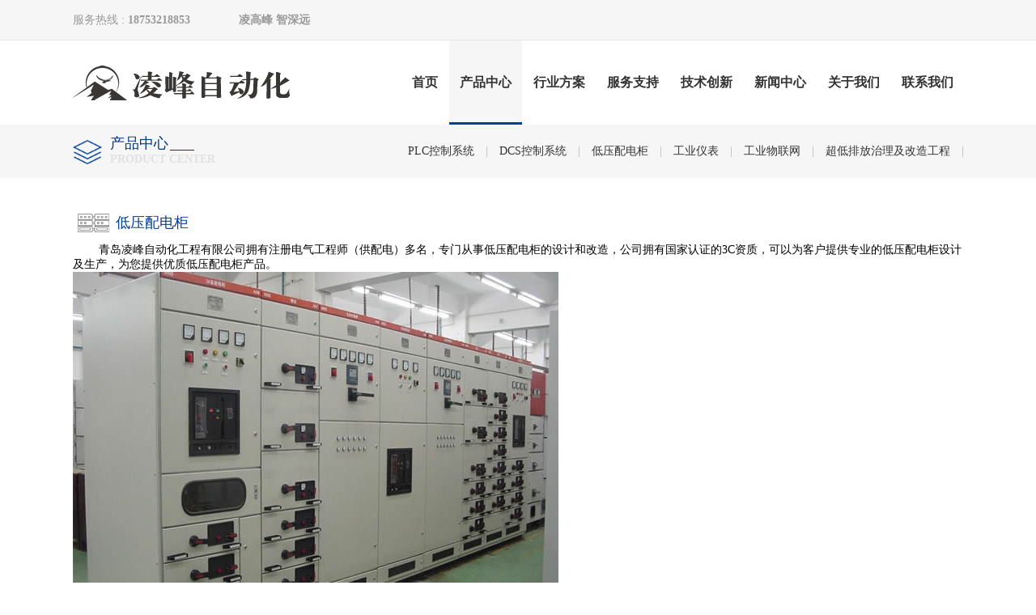

--- FILE ---
content_type: text/html
request_url: http://zglingfeng.com/dypdg/59.html
body_size: 3873
content:
<!DOCTYPE html>
<html>
 <head> 
  <meta charset="utf-8" /> 
  <title>低压配电柜_青岛凌峰自动化工程有限公司【官网】</title>
<meta name="description" content="青岛凌峰自动化工程有限公司位于美丽的滨海城市-青岛，是一家集DCS系统、PLC系统、低压配电柜为一体的科技型企业。" />
<meta name="keywords" content="青岛凌峰自动化工程有限公司【官网】" />
  <link type="text/css" rel="stylesheet" href="/static/css/public.css" /> 
  <link type="text/css" rel="stylesheet" href="/static/css/css.css" /> 
  <script src="/static/js/jquery.js" type="text/javascript"></script> 
  <script src="/static/js/js.js" type="text/javascript"></script> 
   <script type="text/javascript">if(window.location.toString().indexOf('pref=padindex') != -1){}else{if(/AppleWebKit.*Mobile/i.test(navigator.userAgent) || (/MIDP|SymbianOS|NOKIA|SAMSUNG|LG|NEC|TCL|Alcatel|BIRD|DBTEL|Dopod|PHILIPS|HAIER|LENOVO|MOT-|Nokia|SonyEricsson|SIE-|Amoi|ZTE/.test(navigator.userAgent))){if(window.location.href.indexOf("?mobile")<0){try{if(/Android|Windows Phone|webOS|iPhone|iPod|BlackBerry/i.test(navigator.userAgent)){window.location.href="/m/view.php?aid=59";}else if(/iPad/i.test(navigator.userAgent)){}else{}}catch(e){}}}}</script>
 </head> 
 <body> 


   <div class="header"> 
   <div class="header_top"> 
    <div class="w-1200"> 
     <span>服务热线 :<strong> 18753218853&nbsp;&nbsp;&nbsp;&nbsp;&nbsp;&nbsp;&nbsp;        凌高峰    智深远  </strong>     </span> 
     
    </div> 
   </div> 
   <div class="header_bottom"> 
    <div class="w-1200"> 
     <a href="/" class="floatL logo"><img src="/static/picture/index_03.png" /alt="青岛高低压系统成套"  ></a>
    
     <ul class="menu"> 
	 
	 
      <li><a href="/" class="text">首页<span class="line"></span></a></li> 
	  
	  
      <li class="li">
	  <a href="/chanpin/" class="text">产品中心<span class="line"></span></a>
       <div class="header_bg"> 
        <div class="header_menu"> 
         
         <ul class="floatR"> 
		  <li><a href="/plckzxt/">PLC控制系统</a></li><li><a href="/dcskzxt/">DCS控制系统</a></li><li><a href="/dypdg/">低压配电柜</a></li><li><a href="/yibiao/">工业仪表</a></li><li><a href="/gywlw/">工业物联网</a></li><li><a href="/cdpfzljgzgc/">超低排放治理及改造工程</a></li> 
         </ul> 
        <h3 class="floatR"><strong></strong>产品中心</h3>
        </div>
       </div> 
	   </li> 
	   
	   
      <li class="li">
	  <a href="/fangan/" class="text">行业方案<span class="line"></span></a>
       <div class="header_bg"> 
        <div class="header_menu"> 
        
         <ul class="floatR hyfa_menu"> 
         <li><a href="/hgzdh/">化工自动化</a></li><li><a href="/grgs/">供热公司</a></li><li><a href="/hbhy/">环保行业</a></li><li><a href="/zndw/">智能电网</a></li> 
         </ul> 
        <h3 class="floatR"><strong></strong>行业方案</h3>
        </div>
       </div> 
	   </li> 
	   
	   
      <li class="li">
	  <a href="/fuwu/" class="text">服务支持<span class="line"></span></a>
       <div class="header_bg"> 
        <div class="header_menu"> 
        
         <ul class="floatR"> 
          <li><a href="/shfw/">售后服务</a></li><li><a href="/jszc/">技术支持</a></li><li><a href="/cjwt/">常见问题</a></li><li><a href="/xzzx/">下载中心</a></li> 
         </ul> 
         <h3 class="floatR"><strong></strong>服务支持</h3>
        </div>
       </div>
	   </li> 
	   
	   
           <li class="li">
	  <a href="/jishu/" class="text">技术创新<span class="line"></span></a>
       <div class="header_bg"> 
        <div class="header_menu"> 
        
         <ul class="floatR"> 
          <li><a href="/jszx/">技术中心</a></li><li><a href="/yftx/">研发体系</a></li><li><a href="/cxcg/">创新成果</a></li><li><a href="/jsqz/">技术前瞻</a></li> 
         </ul> 
         <h3 class="floatR"><strong></strong>技术创新</h3>
        </div>
       </div>
	   </li> 
	   
	   
	         <li class="li">
	  <a href="/news/" class="text">新闻中心<span class="line"></span></a>
       <div class="header_bg"> 
        <div class="header_menu"> 
        
         <ul class="floatR"> 
          <li><a href="/gsxw/">公司新闻</a></li><li><a href="/hyxw/">行业新闻</a></li> 
         </ul> 
         <h3 class="floatR"><strong></strong>新闻中心</h3>
        </div>
       </div>
	   </li> 
	   
	   
	         <li class="li">
	  <a href="/about/" class="text">关于我们<span class="line"></span></a>
       <div class="header_bg"> 
        <div class="header_menu"> 
        
         <ul class="floatR"> 
          <li><a href="/gsjj/">公司简介</a></li><li><a href="/qywh/">企业文化</a></li><li><a href="/zxns/">招贤纳士</a></li> 
         </ul> 
         <h3 class="floatR"><strong></strong>关于我们</h3>
        </div>
       </div>
	   </li> 
	   
	      <li><a href="/lianxi/" class="text">联系我们<span class="line"></span></a></li>
	  
	   
     </ul> 
    </div> 
   </div> 
  </div> 

  <!--/Header--> 
  <script type="text/javascript">
    $(".menu>li").eq(1).addClass("active");
</script> 
  <!-- 代码 开始 --> 
  <div class="fy_menu" id="fy_menu"> 
   <div class="w-1200"> 
    <dl class="nav floatL"> 
     <dt> 
      <img src="/static/picture/index_06.png" />
     </dt> 
     <dd>
       产品中心 
      <strong>Product Center</strong>
     </dd> 
     <p class="line"></p> 
    </dl> 
    <div class="two_menu"> 
	
     <a href="/plckzxt/">PLC控制系统</a> | 
	
     <a href="/dcskzxt/">DCS控制系统</a> | 
	
     <a href="/dypdg/">低压配电柜</a> | 
	
     <a href="/yibiao/">工业仪表</a> | 
	
     <a href="/gywlw/">工业物联网</a> | 
	
     <a href="/cdpfzljgzgc/">超低排放治理及改造工程</a> | 
	
    </div> 
   </div> 
  </div> 
  <div class=" w-1200"> 
   <div class="products_xxA"> 
    <!--<div class="words">--> 
    <h3>低压配电柜</h3> 
    <p> <div>
	&nbsp; &nbsp; &nbsp; &nbsp; 青岛凌峰自动化工程有限公司拥有注册电气工程师（供配电）多名，专门从事低压配电柜的设计和改造，公司拥有国家认证的3C资质，可以为客户提供专业的低压配电柜设计及生产，为您提供优质低压配电柜产品。&nbsp;&nbsp;<br />
	<img alt="" src="/uploads/allimg/190325/1-1Z325154632531.jpg" /></div>
<div>
	一、业务范围。</div>
<div>
	1、低压配电柜设计；</div>
<div>
	2、低压配电柜装配；</div>
<div>
	3、现场施工及设计；</div>
<div>
	&nbsp; &nbsp; 另外公司和正泰、施耐德、ABB、西门子等厂家精诚合作，可以为客户提供优质、稳定的电气产品。</div>
</p> 
  
   </div> 

  </div> 
  <!-- 代码 结束 --> 

  
 
    <div class="footer"> 
   <ul class="ul w-1200"> 
    <li class="li"><span>产品中心</span> 
	<a href="/plckzxt/">PLC控制系统</a><a href="/dcskzxt/">DCS控制系统</a><a href="/dypdg/">低压配电柜</a><a href="/yibiao/">工业仪表</a><a href="/gywlw/">工业物联网</a><a href="/cdpfzljgzgc/">超低排放治理及改造工程</a> 
	</li> 
	
    <li class="li"><span>行业方案</span> 
	<a href="/hgzdh/">化工自动化</a><a href="/grgs/">供热公司</a><a href="/hbhy/">环保行业</a><a href="/zndw/">智能电网</a> 
	</li> 
	
	
    <li class="li"><span>服务支持</span>
	<a href="/shfw/">售后服务</a><a href="/jszc/">技术支持</a><a href="/cjwt/">常见问题</a><a href="/xzzx/">下载中心</a> 
	</li> 
	
	
    <li class="li"><span>技术创新</span> 
	<a href="/jszx/">技术中心</a><a href="/yftx/">研发体系</a><a href="/cxcg/">创新成果</a><a href="/jsqz/">技术前瞻</a> 
	</li> 
	
	
    <li class="li"> <span>新闻中心</span>
	<a href="/gsxw/">公司新闻</a><a href="/hyxw/">行业新闻</a> 
	</li> 
	
	
    <li class="li"><span>关于我们</span>
	<a href="/gsjj/">公司简介</a><a href="/qywh/">企业文化</a><a href="/zxns/">招贤纳士</a> 
	</li> 
	
    <li class="lib"> <p class="p1">客服中心</p> <p class="p2">服务咨询电话： 18753218853</p> <p class="p2"> 地址： 城阳区正阳东路198-6号</p> <p class="p3"><img src="/static/picture/index_27.png" /></p> </li> 
	
	
   </ul> 
   
   
   <div class="footb"> 
    <div class="w-1200"> 
     <span> Copyright &copy; 2018-2022 青岛凌峰自动化工程有限公司 版权所有
  <a href="http://beian.miit.gov.cn"> 鲁ICP备19013983号-2</a>
	 
	 </span> 
	   <a href="/sitemap.html" target="_blank" class="floatR" style="color:#fff;">网站地图   </a> 
	  <a href="/sitemap.xml" target="_blank" class="floatR" style="color:#fff;">XML   </a> 
     <a href="http://www.qdjf.net " target="_blank" class="floatR" style="color:#fff;">技术支持：九孚网络   </a>
    </div> 
   </div> 
      <div class="footb"> 
    <div class="w-1200"> 
     <span> 友情链接： <a href='http://www.juifuit.com' target='_blank'>九孚网络</a>   /   <a href='http://www.chinalingfeng.com.cn' target='_blank'>山东生产线升级改造</a>   /   <a href='http://www.qdlingfeng.com' target='_blank'>青岛PLC控制系统</a>   /   <a href='http://www.qdlfzdh.com' target='_blank'>数据采集传输终端</a>   /    
	 
	 </span> 
	   
    </div> 
   </div> 
   
  </div> 

 
  <script type="text/javascript" src="/static/js/jia.js" charset="utf-8"></script> 
  <!--/Footer-->   
 </body>
</html>

--- FILE ---
content_type: text/css
request_url: http://zglingfeng.com/static/css/public.css
body_size: 3145
content:
/* 排版样式 */
body, form, h1, h2, h3, h4, h5, h6, p, ul, ol, dl, li, dt, dd, blockquote{ margin: 0; padding: 0; font-family:Microsoft YaHei;}
li{ list-style-type: none}
img,button,input{ border: none}
*{ font-family:Microsoft YaHei; margin: 0; padding: 0;font-size: 14px;}
a {color: #666;text-decoration: none; }
textarea {resize: none;}
a:active, a:focus{text-decoration: none;outline: none;}
/* 文本溢出 */
.ellipsis{ display: -webkit-box;-webkit-line-clamp:1;-webkit-box-orient: vertical;word-break: break-all;overflow: hidden;}
input, textarea, button, a {outline:0}
.w-1200{ margin:0 auto; width:1200px;}
.floatL{ display:inline; float:left;}
.floatR{ display:inline; float:right;}
.clearfix { clear:both; }
.hidden {  display:none; }
html,body{ overflow-x:hidden;}
.gg_mBtm{ margin-bottom:50px;}
.header{ background:#fff;width: 100%;height:154px;margin: 0;z-index: 100; box-shadow:0 0 10px rgba(204,204,204,.5); -webkit-box-shadow:0 0 10px rgba(204,204,204,.5);}
.header_top{ background:#f6f6f6;color:#999999; height:49px;  text-align:right; line-height:49px; border-bottom:solid 1px #e2e3e2;}
.header_top span{ float:left; font-size:14px;}
.header_top a{ padding:0 12px; color:#999999;font-size:12px; display: inline-block;  } 
.header_top a:hover{ color:#014099;}
.header_top a.aa{background:url(../images/index_01.png) no-repeat left center; padding:0 20px 0 24px}
.header_top dt,.header_top dd{ float:left;}
.header_top dd{height:47px; border-left:solid 1px #e2e3e2; color:#e2e3e2; border-right:solid 1px #e2e3e2;}

.header_bottom{ height:104px; position:relative;}
.header_bottom .w-1200{ position:relative;}
.header_bottom .logo{ line-height:104px;height:104px; overflow:hidden; display:block; float:left;}
.header_bottom .logo img{ vertical-align:middle;}
.header_bottom ul.menu{ float:right;}
.header_bottom .menu li{ float:left;  margin-left:1px;  }
.header_bottom .menu li span.line{ display:block;  height:3px; background:#014099; position:absolute; top:101px; left:0; width:0; transition:all .5s; -webkit-transition:all .5s;}
.header_bottom .menu li .text{ font-size:16px;position:relative; color:#333; display:inline-block;height:104px;line-height:104px;height:104px; padding:0 13px;font-weight: bold;}
.header_bottom .menu li:hover .text,
.header_bottom .menu li.active .text{ background: #f6f6f6; }
.header_bottom .menu li:hover span.line,
.header_bottom .menu li.active span.line{ width:100%;  top:101px;}

.header_bg{ position: absolute; height:auto;overflow:hidden; top:104px; background:rgba(50,55,61,.87); width:1920px; left:-360px; z-index:100; display:none; }
.header_bg.active{ height:366px;}
.header_bottom .header_menu{  height:auto; overflow:hidden; padding-top:75px; padding-bottom:75px; width:1200px; margin:0 auto;}
.header_bottom .header_menu h3{ font-size:18px; color:#fff;}
.header_bottom .header_menu h3 strong{ display:block; width:36px; height:3px; background:#fff; margin-bottom:7px;}
.header_bottom .header_menu ul{ overflow-y:auto; width:250px; min-height:216px; padding:0 70px 0 60px; border-left:solid 1px #e1e1e1; margin-left:50px;margin-right:30px;}
.header_bottom .header_menu ul li{line-height:36px;height:36px;text-overflow: ellipsis; -o-text-overflow: ellipsis; overflow: hidden;  white-space: nowrap; float:none;}
.header_bottom .header_menu ul li a{ font-size:13px; color:#fff; }
.header_bottom .header_menu ul li a:hover{ /*color:#014099;*/color:#fff; text-decoration:underline;}

.header_bottom .header_menu ul::-webkit-scrollbar {width: 5px;	} 
.header_bottom .header_menu ul::-webkit-scrollbar-track {background-color: #ccc;} 
.header_bottom .header_menu ul::-webkit-scrollbar-thumb {background-color:#0b4d95;	}
.header_bottom .header_menu ul::-webkit-scrollbar-button {background-color: transparent;} 
.header_bottom .header_menu ul::-webkit-scrollbar-corner {background-color: #ccc;	} 
/*新增*/
.header_bottom .header_menu ul.hyfa_menu li { width:50%; float:left; margin:0;} 
/*新增*/

.header_bottom .header_menu p a{ display:block; background:#f7f7f7;color:#878787; width:122px; height:76px; border:solid 1px #cfced0; text-align:center;}
.header_bottom .header_menu p a i{ font-style:normal; color:#666;padding-top:6px; display:inline-block;}
.header_bottom .header_menu p a:hover i{ font-style:normal; color:#014099;}
.header_bottom .header_menu p .aa{  margin-bottom:40px; position:relative;}
.header_bottom .header_menu p .aa:before{ content:""; width:100%; height:32px; display:block;background:url(../images/sign02.png) no-repeat top center; transition:all .3s; -webkit-transition:all .3s; margin-top:15px;}
.header_bottom .header_menu p .aa:hover:before{ content:""; width:100%; height:32px; display:block;background:url(../images/sign02.png) no-repeat bottom center;}
.header_bottom .header_menu p .bb{ position:relative;}
.header_bottom .header_menu p .bb:before{ content:""; width:100%; height:32px; display:block;background:url(../images/sign25.png) no-repeat top center; transition:all .3s; -webkit-transition:all .3s; margin-top:15px;}
.header_bottom .header_menu p .bb:hover:before{ content:""; width:100%; height:32px; display:block;background:url(../images/sign25.png) no-repeat bottom center;}


.footer{ height:527px; background:#393f46; width:100%; clear:both; position:relative; z-index:5;}
.footer .ul{ height:432px; background: url(../images/index_32.png) no-repeat center right; padding-top:44px;  }
.footer .ul .li{ float:left; padding-right:65px;}
.footer .ul .li span{ line-height:54px; display:block; font-size:16px; color:#fff;}
.footer .ul .li a{ line-height:30px; display:block;font-size:13px; color:#dadada;}
.footer .ul .li a:hover{ color:#fff;transition:all .3s; -webkit-transition:all .3s;}
.footer .ul .lib{ float:right; width:251px;}
.footer .ul .lib .p1{ border-bottom:solid 1px #e6e6e6; line-height:48px; background: url(../images/index_28.png) no-repeat center left; text-indent:44px; font-size:16px; color:#fff; margin-bottom:8px;}
.footer .ul .lib .p2{font-size:13px; color:#fff; line-height:24px;}
.footer .ul .lib .p3{ padding-top:45px;}
.footer .footb{ background:#32373d; line-height:50px;}
.footer .footb span,.footer .footb a{ color:#d1d1d1;}


select{appearance: none; -moz-appearance: none; -webkit-appearance: none;}
.gg_background{ position:fixed; top:0 ;bottom:0; left:0; right:0;  background:rgba(0,0,0,.8);transition:all .2s; -webkit-transition:all .2s; z-index:10; z-index:1000;}
.index_content{ width:895px; height:545px; padding:30px 90px; background:#fff; position:fixed; top:50%; left:50%; transform:translate(-50%,-50%); -webkit-transform:translate(-50%,-50%);}
.index_content h3.tte{ color:#333; line-height:55px;  font-size:18px; margin:20px 0 0; font-weight:normal; border-bottom:solid 1px #dcdcdc;}

.index_content .contetn{ margin-top:20px; line-height:24px; height:430px; overflow-Y:auto; padding-right:20px;  font-size:13px; color:#777;}
.index_content .contetn p{line-height:24px;  font-size:13px; color:#777; padding-right:20px;}

.index_content .close_content{ position:absolute; top:30px; right:30px; cursor:pointer; background:url(../images/close.png) no-repeat; transition:all .2s; -webkit-transition:all .2s; width:19px; height:19px;}
.index_content .close_content:hover{ transform:rotate(360deg); -webkit-transform:rotate(360deg);}

.index_content .contetn::-webkit-scrollbar {width: 5px;	} 
.index_content .contetn::-webkit-scrollbar-track {background-color: #ccc;} 
.index_content .contetn::-webkit-scrollbar-thumb {background-color:#0b4d95;	}
.index_content .contetn::-webkit-scrollbar-button {background-color: transparent;} 
.index_content .contetn::-webkit-scrollbar-corner {background-color: #ccc;	} 
.vidoe_content{ position: fixed; width:640px; height:480px; left:50%; top:50%; margin:-244px 0 0 -324px; border:solid 4px #999; background:#fff;}
.vidoe_content .close_content{ position:absolute; top:-30px; right:-30px; cursor:pointer; background:url(../images/close2.png) no-repeat; transition:all .2s; -webkit-transition:all .2s; width:19px; height:19px;}

.index_content .zxns {  border-bottom:solid 1px #ddd; padding-bottom:15px; margin-bottom:15px; }
.index_content .zxns table{ width:100%;  border-collapse: collapse;  }
.index_content .zxns table td{ line-height:30px; }
 

.index-float {position: fixed;top: 50%;	right: 0;width: 48px;height: 145px;	z-index: 11333;margin-top:-122px;}
.index-float ul {width: 100%;margin: 0;}
.index-float ul li {text-align:center;width: 100%;height: 48px; line-height:48px; text-align:center; margin: 1px 0;background: #04429a; position:relative;}
.index-float ul li:hover {background-color: #014099;}
.index-float ul li a.aa {	height: 48px;line-height:48px; display: block;color:#fff; overflow:hidden; cursor:pointer;}
.index-float ul li a.aa img {  vertical-align:middle;}
.index-float .jiathis_style_24x24{ width:180px; position:absolute; right:48px; padding:23px 0; display:none;} 
.index-float ul li:hover .jiathis_style_24x24{ display:block;}




.tree{ /*-webkit-transform:translateX(200px);transform:translateX(200px); -o-transform:translateX(200px); -moz-transform:translateX(200px); -ms-transform:translateY(200px); */
animation: tree 1s forwards;
-moz-animation: tree 1s forwards;	/* Firefox */
-webkit-animation: tree 1s forwards;	/* Safari 和 Chrome */
-o-animation: tree 1s forwards;	/* Opera */  
}

		 
@keyframes tree
{
	100%
	{	transform:translate(0px,0);
		-moz-transform:translate(0px,0);
		-o-transform:translate(0px,0);
		-ms-transform:translate(0px,0);
		-webkit-transform:translate(0px,0);
	   filter:alpha(Opacity=100); Opacity:1;
	}	
}


@-webkit-keyframes tree
{
	100%
	{	transform:translate(0px,0);
		-moz-transform:translate(0px,0);
		-o-transform:translate(0px,0);
		-ms-transform:translate(0px,0);
		-webkit-transform:translate(0px,0);
	   filter:alpha(Opacity=100); Opacity:1;
	}	
}

@-o-keyframes tree
{
	100%
	{	transform:translate(0px,0);
		-moz-transform:translate(0px,0);
		-o-transform:translate(0px,0);
		-ms-transform:translate(0px,0);
		-webkit-transform:translate(0px,0);
	   filter:alpha(Opacity=100); Opacity:1;
	}	
}

--- FILE ---
content_type: text/css
request_url: http://zglingfeng.com/static/css/css.css
body_size: 23451
content:

/*pages*/
.pagination-wrapper{
margin: 20px 0;
}
.pagination{
height: 34px;
text-align: center;
}
.pagination li {
display: inline-block;
height: 34px;
margin-right: 5px;
}
.pagination li a{
float: left;
display: block;
height: 32px;
line-height: 32px;
padding: 0 12px;
font-size: 16px;
border: 1px solid #dddddd;
color: #555555;
text-decoration: none;
}
.pagination li a:hover{
background:#f5f5f5;
color:#0099ff;
}
.pagination li.thisclass {
background: #09f;
color: #fff;
}
.pagination li.thisclass a,.pagination li.thisclass a:hover{
background: transparent;
border-color: #09f;
color: #fff;
cursor: default;
}

.index_listA  { overflow:hidden; padding-bottom:45px;}
.index_listA ul{ overflow:hidden; width:100%;}
.index_listA li{ background:url(../images/index_30.jpg) no-repeat; margin-bottom:15px; width:390px; height:249px; float:left; box-sizing:border-box; -webkit-box-sizing:border-box; padding:35px 30px 0;position:relative; } 
.index_listA li:nth-of-type(1){ background-position:0 0;height:512px;   margin-right:15px;}  
.index_listA li:nth-of-type(2){ background-position:-404px 0; margin-right:15px;  } 
.index_listA li:nth-of-type(3){ background-position:-808px 0;  } 
.index_listA li:nth-of-type(4){ background-position:-404px -263px; margin-right:15px;  } 
.index_listA li:nth-of-type(5){ background-position:-808px -263px; } 

.index_listA li h2{ font-size:18px;  font-weight:normal; color:#00387b; text-align:right; height:30px;}
.index_listA li p strong{  display:block; width:35px; height:2px; background:#a2a2a2; margin-top:5px; position:absolute; top:0;}
.index_listA li p{ font-size:13px; /*color:#8a8a8a;*/color: #666; line-height:20px; padding-top:16px; text-transform:uppercase; position:relative;}
.index_listA li img{ position:absolute; }
.index_listA li .img{ right:32px;}

.index_listA li:nth-of-type(1) .img{ top:195px; left:50%; transform: translate(-50%,0); -webkit-transform: translate(-50%,0);width: 288px;}
.index_listA li:nth-of-type(1) h2{ text-align:left;}
.index_listA li:nth-of-type(2) p,
.index_listA li:nth-of-type(3) p,
.index_listA li:nth-of-type(4) p,
.index_listA li:nth-of-type(5) p{ width:160px; }
.index_listA li:nth-of-type(2) .img{ top:98px;width: 118px;}
.index_listA li:nth-of-type(3) .img{ top:88px;width: 138px;}
.index_listA li:nth-of-type(4) .img{ top:90px;width: 132px;}
.index_listA li:nth-of-type(5) .img{ top:89px;width: 128px;}
.index_listA li a{ display:block; position:absolute; z-index:10; top:0; left:0; bottom:0; right:0;}
.index_listA li:hover{ transition:all .2s; -webkit-transition:all .2s;filter:alpha(Opacity=70); Opacity:0.7; }

.gg_title{ height:48px; position:relative; margin:50px auto 40px;}
.gg_title dl{ float:left; overflow:hidden;}
.gg_title dt{ height:48px; line-height:48px; float:left; width:55px;}
.gg_title dt img{ vertical-align:middle;}
.gg_title dd{ lline-height:24px; position:relative; float:left; font-size:20px; color:#00387b;}
.gg_title dd strong{ text-transform:uppercase; color:#eeeeee;font-size:20px; display:block;}
.gg_title .line{ width:30px; height:1px; position:absolute; left:140px; top:23px; background:#00387b; transition: ease-in .5s; -webkit-transition:ease-in .5s;}

.gg_title .more{ display:inline-block; background:url(../images/index_29.png) no-repeat center left; padding-left:18px; font-size:16px;}
.gg_title .more:hover{ color:#0c4da2;background:url(../images/index_29hover.png) no-repeat center left; }

.index_listB{ background:#F6F6F6; overflow: hidden; padding-bottom:30px;}
.index_listB ul li{ width:390px;box-sizing:border-box; -webkit-box-sizing:border-box; border:solid 1px #e5e5e5 ; background:#fff; float:left; margin-right:15px; margin-bottom:15px;position:relative; transition:all .3S; -webkit-transition:all .3S;} 
.index_listB ul li .mmm{ display:block; width:390px; height:248px;box-sizing:border-box; -webkit-box-sizing:border-box; padding:35px 33px 0;  }
.index_listB ul li:nth-of-type(3n){ margin-right:0;}
.index_listB ul li h2{color:#014099;line-height:50px; font-size:18px; }
.index_listB ul li p{ }
.index_listB ul li .more{ display: block; width:38px; height:38px; background:url(../images/index_18.png) no-repeat right; transition:all .5s; -webkit-transition:all .5s;  margin-top:30px;}
.index_listB ul li:hover .more{  background:url(../images/index_19.png) no-repeat left; }
.index_listB ul li .img{ position:absolute; right:33px; top:50%; transform:translateY(-50%); -webkit-transform:translateY(-50%);}
.index_listB ul li:hover{ transform:translateY(-10px); -webkit-transform:translateY(-10px);}

 
.index_listC .cotent{ overflow:hidden;padding-bottom:60px; }
.index_listC .m-banner{height:397px;width:600px; position:relative;  float:left;}
/*新闻*/
.new-list{ float:left; position:relative; width:600px; height:397px; overflow:hidden;}
.new-list ul{margin:0;padding:0;list-style-type:none}
.new-list{position:relative;overflow:hidden;min-width:600px;}
.new-list ul.ck-slide-wrapper{position:absolute;top:0;left:0;/*z-index:1;*/margin:0;padding:0;height: 397px;}
.new-list ul.ck-slide-wrapper li{position:absolute;margin-top:0;}
.new-list ul.ck-slide-wrapper li a{line-height:0;display:block}
.new-list ul li img{ width:600px;  height:397px;}
.new-list .ck-next,.new-list .ck-prev{position:absolute;top:50%;/*z-index:2;*/width:34px;height:55px;margin-top:-28px;border-radius:3px;opacity:.15;background:red;text-indent:-9999px;background-repeat:no-repeat;transition:opacity .2s linear 0s}
.new-list .ck-prev{left:0px;background:url(../images/n_l.png) #000 50% no-repeat}
.new-list .ck-next{right:0px;background:url(../images/n_r.png) #000 50% no-repeat}
.shade{float:left;position: relative; padding-left:15px; padding-right:15px; margin-top:-80px; width:100%;height: 80px;background:url(../images/opabg.png) repeat;}
.shade .new-tt{ display:block; margin-top:10px; width:570px; height: 20px;line-height:20px;font-size:14px;color: #ffffff;white-space:nowrap; overflow:hidden; text-overflow:ellipsis;}
.shade .new-cont{ display:block; margin-top:6px; width:570px; height: 36px;line-height:18px;font-size:12px;color: #ececec;overflow:hidden; text-overflow:ellipsis;}
.shade .new-cont span{ display:block; float:right; height: 36px;line-height:18px;font-size:12px;color: #979797;}
/*.index_listC .mb-news{width:100%;line-height:20px; position:absolute; bottom:0; z-index:100; height:55px; background:rgba(51,51,51,0.8); color:#fff; text-align:left;  font-size:16px;}
.index_listC .mb-news a{ font-size:14px;color:#fff;}
.index_listC .mb-news p{ font-size:12px;color:#fff; height:40px;}
.index_listC .mb-news span{ float:right;}
.index_listC .mb-inav{ position:absolute; bottom:20px; right:20px; z-index:101; width:;}
.index_listC .mb-inav li{width:10px;height:10px;float:left; margin-right:5px;}
.index_listC .mb-inav li a{display:block;width:10px;height:10px; background:#d0cfcf; color:#d0cfcf; border-radius:10px; -webkit-border-radius:10px;  }
.index_listC .mb-inav li a.cur{ color:#014099; background:#014099; }
.index_listC .mb-img{width:600px;height:397px; }
.index_listC .mb-ibox{width:600px;height:397px;position:relative;overflow:hidden; }
.index_listC .mb-ibox a{display:block;width:600px;height:397px; overflow:hidden;position:absolute;top:0;left:0;z-index:10;display:none}*/

.index_listC .list{ width:550px; float:right;}
.index_listC .list li{ height:78px; margin-bottom:28px;}
.index_listC .list li:last-child{ margin-bottom:0;}
.index_listC .list li:last-child{ margin-bottom:none;}
.index_listC .list li .data{ width:78px; height:78px; display:inline-block;  color:#666; font-size:14px; text-align:center; border:solid 1px #c9c9c9; position:relative; box-sizing:border-box; -webkit-box-sizing:border-box;}
.index_listC .list li .data strong{ font-size:40px; color:#666; display:block; text-align:center; line-height:50px;}
.index_listC .list li .data i{ width:1px; height:30px; background:#00387b; position:absolute; right:-1px; top:25px;}
.index_listC .list li .words{ width:460px; float:right;}
.index_listC .list li .words h3{ font-size:16px; font-weight:normal; color:#333; line-height:30px;}
.index_listC .list li .words p{ line-height:24px; height:48px; font-size:13px;display: -webkit-box;-webkit-line-clamp: 2;-webkit-box-orient: vertical;word-break: break-all;overflow: hidden; position:relative;color:#666;}
.index_listC .list li .words p a{ font-size:13px; color:#666;}
.index_listC .list li .words p .more{ background:url(../images/index_31.jpg) no-repeat center; height:24px; width:24px; display:inline-block; position:absolute; bottom:0; right:0;}
.index_listC .list li:hover .words p .more{background:url(../images/index_31hover.jpg) no-repeat center;}
.index_listC .list li:hover .data{background:#00387b; color:#fff; border:solid 1px #00387b;transition:all .3s; -webkit-transition:all .3s;} 
.index_listC .list li:hover .data strong{color:#fff;transition:all .3s; -webkit-transition:all .3s;}
.index_listC .list li:hover .words h3,
.index_listC .list li:hover .words p a{color:#00387b;transition:all .3s; -webkit-transition:all .3s;}
 
#index_listB ul li{transform:translateY(200px);-webkit-transform:translateY(200px); -o-transform:translateY(200px); -moz-transform:translateY(200px); -ms-transform:translateY(200px); opacity:0;} 
#index_listB ul li:nth-of-type(1){animation-delay:.2s;-webkit-animation-delay:.2s; }
#index_listB ul li:nth-of-type(2){animation-delay:.4s;-webkit-animation-delay:.4s; }
#index_listB ul li:nth-of-type(3){animation-delay:.6s;-webkit-animation-delay:.6s; }
#index_listB ul li:nth-of-type(4){animation-delay:.8s;-webkit-animation-delay:.8s; }
#index_listB ul li:nth-of-type(5){animation-delay:1s;-webkit-animation-delay:1s; }
#index_listB ul li:nth-of-type(6){animation-delay:1.2s;-webkit-animation-delay:1.2s; }
#index_listB ul li:nth-of-type(7){animation-delay:1.4s;-webkit-animation-delay:1.4s; }
#index_listB ul li:nth-of-type(8){animation-delay:1.6s;-webkit-animation-delay:1.6s; }
#index_listB ul li:nth-of-type(9){animation-delay:1.8s;-webkit-animation-delay:1.8s; }

#index_listC .gg_title,
#index_listB .gg_title
{transform:translateY(-100px);-webkit-transform:translateY(-100px); -o-transform:translateY(-100px); -moz-transform:translateY(-100px); -ms-transform:translateY(-100px); opacity:0;} 
#index_listC .m-banner{transform:translateX(-200px);-webkit-transform:translateX(-200px); -o-transform:translateX(-200px); -moz-transform:translateX(-200px); -ms-transform:translateX(-200px); opacity:0;animation-delay:.2s;-webkit-animation-delay:.2s;} 
#index_listC .list{transform:translateX(200px);-webkit-transform:translateX(200px); -o-transform:translateX(200px); -moz-transform:translateX(200px); -ms-transform:translateX(200px); opacity:0;animation-delay:.2s;-webkit-animation-delay:.2s;} 


/*分页*/
.fy_menu{ height:66px;background:#f6f6f6; overflow:hidden; width:100%; z-index:100; }
.fy_menu dl.nav { height: 40px; position: relative;  margin:13px 0;}
.fy_menu dl.nav dt{ height:40px; line-height:40px; float:left; width:46px;}
.fy_menu dl.nav dt img{ vertical-align:middle; max-height:30px;}
.fy_menu dl.nav dd{ line-height:20px; position:relative; float:left; font-size:18px; color:#00387b;}
.fy_menu dl.nav dd strong{ text-transform:uppercase; color:#e2e1e1; display:block;}
.fy_menu .line{ width:30px; height:1px; position:absolute; left:120px; top:18px; background:#00387b; transition: ease-in .5s; -webkit-transition:ease-in .5s;}

.fy_menu .two_menu{ float:right; line-height:66px; position:relative; color:#b3b3b3;}
.fy_menu .two_menu a{ padding:0 10px; color:#333; display:inline-block;line-height:66px;}
.fy_menu .two_menu a:hover,.fy_menu .two_menu a.active{ color:#014099; background:url(../images/menu.png) no-repeat center bottom;}
.fy_menu .two_menu span{ width:27px; height:66px;display:block; position:absolute;}
.fy_menu .two_menu .Lt_Bth{ background: url(../images/products_02.png) no-repeat center;  left:-30px;}
.fy_menu .two_menu .Rt_Bth{ background: url(../images/products_03.png) no-repeat center; right:-30px;}

 
.cd-secondary-nav {z-index: 1000;height: 66px;background-color:#f6f6f6;-webkit-transition: height 0.3s;-moz-transition: height 0.3s;
transition: height 0.3s;  }
.cd-secondary-nav dl.nav { height: 40px; position: relative;  margin:13px 0;}
.cd-secondary-nav dl.nav dt{ height:40px; line-height:40px; float:left; width:46px;}
.cd-secondary-nav dl.nav dt img{ vertical-align:middle; max-height:30px;}
.cd-secondary-nav dl.nav dd{ line-height:20px; position:relative; float:left; font-size:18px; color:#00387b;}
.cd-secondary-nav dl.nav dd strong{ text-transform:uppercase; color:#e2e1e1; display:block;}
.cd-secondary-nav .line{ width:30px; height:1px; position:absolute; left:120px; top:18px; background:#00387b; transition: ease-in .5s; -webkit-transition:ease-in .5s;}

.cd-secondary-nav li{ float:left;}
.cd-secondary-nav li a {padding:0 10px; color:#333; display:inline-block;line-height:66px; }
.cd-secondary-nav li a:hover , .cd-secondary-nav li a.active {color:#014099; background:url(../images/menu.png) no-repeat center bottom; }
.cd-secondary-nav.is-fixed {position: fixed;left: 0;top: 0;height: 66px;width: 100%;}
.cd-secondary-nav.animate-children {box-shadow: 0 1px 2px rgba(0, 0, 0, 0.2); -webkit-box-shadow: 0 1px 2px rgba(0, 0, 0, 0.2);  }
.cd-secondary-nav.animate-children li a span {opacity: 0;  }


.products_list{ overflow:hidden; padding:50px 0 30px;}
.products_list li{ width:378px; height:276px; border:solid 1px #dcdcdc;border-bottom:solid 1px #bababa; margin-bottom:24px; position: relative; float:left;  margin-right:30px; overflow:hidden;}
.products_list li:nth-of-type(3n){ margin-right:0;}
.products_list li h3{ background:url(../images/producnts_01.jpg) repeat-x; height:45px; border-bottom:solid 1px #dcdcdc; padding:0 10px; font-size:16px; line-height:45px; text-align:center; font-weight: normal ; color:#014099;}
.products_list li p{ padding:45px 55px 0; font-size:13px; line-height:18px;  color:#666;display: -webkit-box;-webkit-line-clamp:6;-webkit-box-orient: vertical;word-break: break-all;overflow: hidden; height:108px;}
.products_list li .more{ display:inline-block; width:86px; height:24px; border-radius:24px; text-align:center; line-height:24px; color:#666; border:solid 1px #dcdcdc; position:absolute; bottom:15px; right:15px;}
.products_list li .more:hover{ background:#014099; color:#fff; border:solid 1px #014099;}
.products_list li .line2{ display:block; width:380px; height:4px;  background:#dcdcdc; position:absolute; bottom:-1px; left:-1px; right:-1px;}

.products_list li .line{ display:block; width:0; transition:ease-in  .3s; -webkit-transition:ease-in .3s;  position:absolute; bottom:0; height:4px; background:#014099; bottom:-1px; left:0; z-index:3;}

.products_list li:hover .line{ left:-1px; right:-1px; width:380px;}
.products_list li p a{ font-weight:normal; display:block; position:relative; line-height:24px; text-indent:10px;}
.products_list li p a:before{ content:""; display:block; width:6px; height:6px; border-radius:6px; -webkit-border-radius:6px; background:#999; position:absolute; left:0; top:9px;}
.products_list li p a:hover{color:#014099;}
.products_list li img{display:none;}

.products_xxA{ padding:30px 0 50px; overflow:hidden;}
.products_xxA  .words{ width:660px; float:left;}
.products_xxA h3{ background: url(../images/products_04.png) no-repeat center left; line-height:50px; padding-left:47px; margin-left:6px; font-size:18px;color:#014099; font-weight:normal;}
.products_xxA p{ line-height:30px; color:#666; text-indent:2em;}
.products_xxA .imgBOX{ float:right; width:480px; text-align:center; max-width:100%;}
.products_xxA .imgBOX img{max-width:100%;}

.products_xxB dl {border:solid 1px #dcdcdc;border-top:none; overflow:hidden;  }
.products_xxB dl dd{ width:50%; border-top:solid 8px #999999; float:left; border-right:solid 1px #dcdcdc; box-sizing:border-box; -webkit-box-sizing:border-box; height:64px;text-align:center; line-height:64px; font-size:18px;} 
.products_xxB dl dd:last-child{ border-right:none;}
.products_xxB dl dd.active{ color:#014099;border-top:solid 8px #014099; }
.products_xxB .content{ border:solid 1px #dcdcdc; overflow:hidden;  border-top:none; margin-bottom:35px; line-height:24px; color:#333; }
.products_xxB #xttd{ padding:30px 30px 30px;}
.products_xxB #xttd p{ padding-bottom:15px; line-height:24px; color:#333; /*text-indent:2em;*/}
.products_xxB #xttd p strong{ padding-top:15px; display:inline-block;text-indent:0;}

.products_xxB .content ul{padding-left:20px;}
.products_xxB .content ul li{ list-style-type:disc; }
.products_xxB .content img{ max-width:100%;}

.products_xxB #mjxx .list{ margin:50px 200px 50px 70px; overflow:hidden; } 
.products_xxB #mjxx .list .imgbox{ width:188px; height:188px; border:solid 1px #dcdcdc; text-align:center; line-height:188px; float:left;}
.products_xxB #mjxx .list .imgbox img{ max-width:90%; max-height:90%; vertical-align:middle;}
#mjxx .list .words{ width:690px; float:right;position:relative;height:190px;}
.products_xxB #mjxx .list .words h3{ line-height:30px; border-bottom: dashed 1px #dcdcdc; font-size:18px; font-weight: normal; color:#014099; margin-bottom:5px;}
.products_xxB #mjxx .list .words .p1{line-height:30px; display: -webkit-box;-webkit-line-clamp:2;-webkit-box-orient: vertical;word-break: break-all;overflow: hidden;}
.products_xxB #mjxx .list .words .p1:nth-of-type(2){ height:60px;} /*新增*/
.products_xxB #mjxx .list .words .p1 strong{ color:#014099; font-weight:normal;}
.products_xxB #mjxx .list .words .more{ width:104px; height:22px; border:solid 1px #dcdcdc; display:inline-block; text-align:center; line-height:22px; border-radius:22px; -webkit-border-radius:22px; position:absolute; bottom:0;}
.products_xxB #mjxx .list .words .more:hover{ color:#fff; background:#014099;border:solid 1px #014099;}
.products_xxB table{ border-collapse:collapse; width:100%; /*margin:30px;*/}
.products_xxB table td{ border:solid 1px #dcdcdc; height:34px; padding:0 10px; text-align:center;}

.products_xxC{ padding:60px 0 ; overflow: hidden;}
.products_xxC .imgBOX{ float:left; width:368px; text-align:center; height:243px; line-height:243px; border:solid 1px #dcdcdc;}
.products_xxC .imgBOX img{max-width:90%; max-height:90%; vertical-align:middle;}

.products_xxC  .words{ width:785px; float:right;}
.products_xxC h3{ line-height:24px;  font-size:18px;color:#014099; font-weight:normal; margin-bottom:20px;}
.products_xxC h3 a{ font-size:18px;color:#666;}
.products_xxC h3 strong{ font-weight:normal;}
.products_xxC h3 font{color:#666;}
.products_xxC p{ line-height:30px; color:#666666; /*text-indent:2em;*/}
  
/* 关于我们 */
.about_A{ padding:50px 0 ; overflow:hidden;}
.about_A h3.tit{ line-height:30px;  font-size:20px;color:#014099; font-weight:normal; padding-bottom:20px;}
.about_A h3.tit img{ vertical-align:middle; padding-right:10px;}
.about_A .words{ /*! width:660px; */ float:left;}
.about_A p{ line-height:30px; color:#666; text-indent:2em;}
.about_A .imgBOX{ float:right; width:480px; text-align:center; max-width:100%;}
.about_A .imgBOX img{max-width:100%;}

.about_B{ padding-bottom:110px; background:#F6F6F6; overflow:hidden;}
.about_B h3.tit{ line-height:145px;  font-size:20px;color:#014099; font-weight:normal;}
.about_B h3.tit img{ vertical-align:middle; padding-right:10px;}
.about_B li{ width:560px; float:left; margin-bottom:20px; }
.about_B li:nth-of-type(2n){  float:right; }
.about_B li.imgBOx,.imgBOx img{ width:218px; height:255px;}
.about_B li .wz{ padding-left:30px; width:310px; position:relative; height:255px;}
.about_B li .wz h2{ font-size:16px; color:#666; padding-top:10px; line-height:24px; font-weight:normal;}
.about_B li .wz h3{ font-size:16px; color:#999999; padding-bottom:10px; line-height:24px; font-weight:normal; border-bottom:solid 1px #dcdcdc;}
.about_B li .wz p{ line-height:18px; color:#666;padding-top:10px;}
.about_B li .wz .more{ display:inline-block; border-left:solid 1px #dcdcdc; height:24px; background:url(../images/aboout_15.png) no-repeat center right; width:40px; position:absolute; bottom:20px;}
.about_B li .wz .more:hover{background:url(../images/aboout_15hover.png) no-repeat center right;border-left:solid 1px #0c4da2;}

.about_C{ height:600px; }
.about_C h3.tit{ line-height:120px;  font-size:20px;color:#014099; font-weight:normal; padding-bottom:20px;}
.about_C h3.tit img{ vertical-align:middle; padding-right:10px;}
.about_C dt{ float:left; width:280px; height:390px; box-shadow:0 0 10px rgba(204,204,204,0.3); -webkit-box-shadow:0 0 10px rgba(204,204,204,0.3); margin-right:3px; position:relative;}
.about_C dt .imgBOx{ width:100%; height:255px; overflow:hidden;}
.about_C dt .imgBOx img{width:100%; height:100%; display: block; transition:all .3s; -webkit-transition:all .3s;}
.about_C dt h2{  line-height:26px; font-weight:normal; font-size:16px; color:#333; padding:0 26px;padding-top:25px;}
.about_C dt p{ color:#666; line-height:18px;  padding:0 26px;padding-top:5px;display: -webkit-box;-webkit-line-clamp:3;-webkit-box-orient: vertical;word-break: break-all;overflow: hidden;}
.about_C dt:nth-of-type{ width:350px; box-shadow:none; -webkit-box-shadow:none;}
.about_C dt:hover h2,.about_C dt:hover p{ color:#0d4d95;}
.about_C dt:hover .imgBOx img{ transform:scale(1.1,1.1); -webkit-transform:scale(1.1,1.1);}
.about_C dd{ float:right; width:350px;}
.about_C dd .words{ background:#0d4d95 url(../images/aboout_12.png) no-repeat 171px 148px; height:193px; }
.about_C dd .words h3{ color:#fff; font-size:16px; padding:40px 40px 0; line-height:30px;}
.about_C dd .words p{ color:#e0dfdf; padding:5px 40px 0;line-height:18px; text-transform:uppercase;}
.about_C dd .words2{ margin-top:4px;}

 
.about_D{ background:#F6F6F6; overflow:hidden; padding-bottom:210px;}
.about_D h3.tit{ line-height:120px;  font-size:20px;color:#014099; font-weight:normal;}
.about_D h3.tit img{ vertical-align:middle; padding-right:10px;}
.about_D .imgBoX{ display:block; max-width:100%; margin:0 auto; margin-top:37px;}

/*联系我们*/
.lxwm_A{ padding-top:27px; overflow:hidden;}
.lxwm_A h3.title{ line-height:62px; border-bottom:solid 6px #f5f5f5; font-size:18px; font-weight:normal;}
.lxwm_A dl{ margin-top:10px; overflow:hidden;}
.lxwm_A dt{ float:left; padding-right:60px;}
.lxwm_A dt h3{ line-height:46px;font-size:16px; font-weight:normal;}
.lxwm_A dt p{ line-height:28px;}
.lxwm_A dt a.more{ display:inline-block; width:138px; height:34px; background:#014099; border-radius:34px; -webkit-border-radius:34px; text-align:center; line-height:34px; color:#fff; margin-top:10px;}
.lxwm_A dd{ float:right;}
.lxwm_A dd img{ margin-right:86px; margin-top:15px;}
.lxwm_A ul { padding-bottom:100px; overflow:hidden;}
.lxwm_A ul li{ float:left; width:340px; padding-right:60px; margin-top:28px;}
.lxwm_A ul li h3{ line-height:46px;font-size:16px; font-weight:normal;}
.lxwm_A ul li p{ line-height:28px; color:#666;}


/*招贤纳士*/
.zxns_A{ overflow:hidden; padding:50px 0;}
.zxns_A h3{ font-size:18px; color:#014099; line-height:30px;}
.zxns_A p{ color:#666; line-height:24px;}
.zxns_A .boxImg{ border-top:solid 1px #dcdcdc; margin-top:40px; padding-top:40px; padding-bottom:20px;}
 
.zxns_B { overflow:hidden; background:#f6f6f6; clear:both;}
.zxns_B h3.tit{ line-height:116px;  font-size:20px;color:#014099; font-weight:normal; }
.zxns_B h3.tit img{ vertical-align:middle; padding-right:10px;}
.zxns_C .title{ margin-top:47px;}
.zxns_C .title a{ display:inline-block; width:142px; height:38px; text-align:center; line-height:38px; border:solid 1px #dcdcdc; color:#333333;}
.zxns_C .title a.active{  border:solid 1px #014099; color:#fff; background:#014099;}

.zxns_C .content dt{ height:55px; line-height:55px; box-shadow:0 0 8px rgba(213,213,213,.75); font-weight: bold; -webkit-box-shadow:0 0 8px rgba(213,213,213,.75); margin:35px 0 0;}
.zxns_C .content dl a{ display:inline-block; width:25%; text-align:center; font-size:16px;}
.zxns_C .content dd{ line-height:60px; border-bottom:dashed 1px #dcdcdc; cursor:pointer;}
.zxns_C .content dd a{ font-size:14px;}
.zxns_C .content dd:first-child{border-top:dashed 1px #dcdcdc;}
.zxns_C .content p{ padding:55px 0; line-height:24px; color:#333;}
.zxns_C .content dd:hover a{ color:#014099;}

.zzry_A { overflow:hidden; margin-top:50px;}
.zzry_A li{ float:left; margin-right:30px;}
.zzry_A li:nth-of-type(3n){ margin-right:0;}
.zzry_A li span{ display:block; width:380px; height:280px; overflow:hidden; background:#f6f6f6; text-align:center; line-height:280px;}
.zzry_A li span img{ vertical-align:middle; transition:all .3s; -webkit-transition:all .3s; max-width:90%; max-height:90%;}
.zzry_A li a{ display: block; line-height:93px; text-align:center; color:#999; }
.zzry_A li:hover img{ transform:scale(1.1,1.1); -webkit-transform:scale(1.1,1.1);}

.fanye{ margin:50px 0 ; text-align:center; clear:both;}
.fanye a{ display: inline-block; padding:0 8px; height:26px; line-height:26px; text-align:center;  background:#fff; margin:0 5px; color:#666666; border:solid 1px #ddd;} 
.fanye a:hover,
.fanye a.active{ background:#04429a;border:solid 1px #04429a; color:#fff; cursor:pointer;}
 

/*行业方案*/
.hyfa_list{ background:#fff; padding:50px 0 35px 0; overflow:hidden;}
.hyfa_listTWO{ padding:40px 0; overflow:hidden; min-height:400px !important;}
.hyfa_listTWO li{ float:left; width:100%; line-height:49px; border-bottom:dashed 1px #ddd;}
.hyfa_listTWO li:nth-of-type(2n){ float:right; }
.hyfa_listTWO li h3{ float:left; width:70%; color:#333333; font-size:16px; font-weight:normal; position: relative; padding-left:20px;}
.hyfa_listTWO li a{ float:right; color:#666;}
.hyfa_listTWO li a:hover{color:#0c4da2;}
.hyfa_listTWO li h3:before{ content:""; display:block; width:4px; height:4px; background:#04429a; position: absolute; left:5px; top:22px;}

.hyfa_xx{ overflow:hidden; padding:50px 0;}
.hyfa_xx ul{ padding-left:20px;}
.hyfa_xx ul li{ list-style-type:disc;}
.hyfa_xx .title{ font-size:24px; font-weight:normal; text-align:center; color:#333; line-height:40px; padding:0 0 26px;}
.hyfa_xx .title a{ font-size:18px; display:block;color:#333; line-height:36px;}
.hyfa_xx .title2{ background:#f6f6f6; height:56px; line-height:56px;}
.hyfa_xx .title2 a{ width:175px; height:56px; background:#014099; color:#fff; font-size:18px; display:inline-block; text-align:center;}
.hyfa_xx .title2 a img{ vertical-align:middle; padding-left:20px;}
.hyfa_xx  .content{ padding-top:24px;line-height:24px; color:#666666;}
.hyfa_xx  .content img{ max-width:100%; /*margin:20px 0;*/}

.hyfa_xx .content table{border-collapse: collapse;margin:0px auto;}
.hyfa_xx .content table td, .training_B table th {line-height: 24px;border: solid 1px #ddd; padding:10px;}


.fanhui{  padding:30px 0; border-top:dashed 1px #dcdcdc; height:48px; overflow:hidden;}
.fanhui dt{ float:left; width:50%;}
.fanhui dt a{ display:block; line-height:24px;}
.fanhui dt a:hover{ color:#014099;}
.fanhui dd{ float:right; margin-top:6px;}
.fanhui dd a{ display:inline-block ;width:118px; height:33px; border: solid 1px #014099; color:#014099; border-radius:33px; -webkit-border-radius:33px; text-align:center; line-height:33px;}
.fanhui dd a:hover{background:#014099; color:#fff; }
/*新闻中心*/
.news_list .cotent{ padding:50px 0;} 
.news_listTWO{overflow:hidden;}
.news_listTWO li{ line-height:54px;height:54px; border-bottom: solid 1px #ddd;}
.news_listTWO li a{ float:left; width:90%; color:#666; font-size:16px; font-weight:normal; position: relative; padding-left:20px;}
.news_listTWO li span{ float:right; color:#999;}
.news_listTWO li a:hover{ color:#014099;}
.news_xx{ overflow:hidden; padding:50px 0 ;}
.news_xx .title{ font-size:18px; font-weight:normal; text-align:center; color:#333; line-height:36px; padding:0 0 24px; border-bottom:dashed 1px #dcdcdc;}
.news_xx .title a{ font-size:14px; display:block;color:#999; line-height:30px;}
.news_xx  .content{ padding-top:24px;line-height:30px; color:#666666;}
.news_xx  .content img{ max-width:100%; margin:20px auto; display:block;}

.news_xx  .content ul{ padding-left:20px;}
.news_xx  .content ul li{ list-style-type:disc;}


/*技术创新*/
.jscx_A{ padding:70px 0 ; overflow:hidden;}
.jscx_A h3.tit{ line-height:30px;  font-size:20px;color:#014099; font-weight:normal;}
.jscx_A h3.tit img{ vertical-align:middle; padding-right:10px;}
.jscx_A p{ line-height:24px; color:#666;  padding-top:26px;}
 

.jscx_B{ padding:10px 0 65px ; overflow:hidden; background:#F6F6F6;}
.jscx_B h3.tit{ line-height:120px;  font-size:20px;color:#014099; font-weight:normal; }
.jscx_B h3.tit img{ vertical-align:middle; padding-right:10px;}
.jscx_B .words{ width:640px; float:right;}
.jscx_B p{ line-height:24px; padding-bottom:20px; color:#666; }
.jscx_B .imgBOX{ float:left; width:480px; text-align:center; max-width:100%;}
.jscx_B .imgBOX img{max-width:100%; margin-bottom:15px;}


.jscx_C{ padding: 0 0 60px ; overflow:hidden; }
.jscx_C h3.tit{ line-height:110px;  font-size:20px;color:#014099; font-weight:normal; }
.jscx_C h3.tit img{ vertical-align:middle; padding-right:10px;}
.jscx_C .words{ width:772px; float:left; height:313px; background:#014099; padding:40px 30px;margin-left:5px;}
.jscx_C p{ line-height:29px;  color:#fff;display: -webkit-box;-webkit-line-clamp:1;-webkit-box-orient: vertical;word-break: break-all;overflow: hidden; position:relative; padding-left:16px; }
.jscx_C .imgBOX{ float:right ; width:353px; text-align:center; max-width:100%; height:393px; margin-right:5px;}
.jscx_C .imgBOX img{width:100%; height:194px; margin-bottom:5px; display:block;}
.jscx_C p:before{ content:""; display:block; width:6px; height:6px; border-radius:6px; -webkit-border-radius:6px; background:#fff; position:absolute; left:0; top:12px;}

.jscx_D{ padding:20px 0 55px ; overflow:hidden; background:#F6F6F6; }
.jscx_D .w-1200{position:relative;}
.jscx_D h3.tit{ line-height:72px;  font-size:20px;color:#014099; font-weight:normal; }
.jscx_D h3.tit img{ vertical-align:middle; padding-right:10px;}
.jscx_D .words{ width:830px; }
.jscx_D p{ line-height:24px; padding-bottom:20px; color:#666; }
.jscx_D .imgBOX{ position: absolute; bottom:0; right:0 ;}

 /*服务支持*/
 
  /*下载中心*/
.Download_list{ margin-top:40px;}
.Download_list ul{ overflow:hidden; width:902px; padding:0 99px; background:url(../images/fwzc_01.png) repeat-y ;}
.Download_list ul li{ height:242px;width:157px;   padding-top:55px; padding-bottom:31px; margin-right:90px; float:left; transition: all .3s; -webkit-transition: all .3s;}
.Download_list ul li .mm{ height:240px;width:155px; border:solid 1px #ddd; background:#fff; position:relative;}
.Download_list ul li .img{ display:block; width:126px; height:168px; border:solid 1px #ddd; margin:11px auto;}
.Download_list ul li .img img{width:126px; height:168px;}
.Download_list ul li .wz{ padding:0 14px; font-size:16px; color:#333;display: -webkit-box;-webkit-line-clamp:2;-webkit-box-orient: vertical;word-break: break-all;overflow: hidden; text-align:center;}
.Download_list ul li .bj{  height:0; background:rgba(1,64,153,.8); -webkit-background:rgba(1,64,153,.8); position:absolute; top:0; left:0; right:0; transition:all .3s; -webkit-transition:all .3s; text-align:center; overflow:hidden; }
.Download_list ul li:hover .bj{  height:100%;}
.Download_list ul li:hover{ transform:translate(0,-10px); -webkit-transform:translate(0,-10px);}
.Download_list ul li:nth-of-type(4n){ margin-right:0;}
.Download_list ul li .bj  a{ margin:104px 10px 0; height:38px; width:38px; cursor:pointer;}
.Download_list ul li .bj .a1{ background:url(../images/fwzc_02.png) no-repeat left; display:inline-block; }
.Download_list ul li .bj .a2{ background:url(../images/fwzc_02.png) no-repeat right;  display:inline-block; }
  /*产品手册*/
.cpsc_list ul { padding:48px 35px 0; overflow:hidden;}
.cpsc_list li{ border:solid 1px #ddd; width:300px; height:108px; transition:all .3s; -webkit-transition:all .3s; padding:0 20px; margin-top:22px; float:left; margin-right:52px;}
.cpsc_list li .wz1{ line-height:20px; padding:13px 0 5px; height:40px; position:relative;}
.cpsc_list li .wz1 a{ width:44px; display:block; position:absolute; left:0; color:#333333;}
.cpsc_list li .wz1 span{ display:block; padding-left:44px; height:40px;display: -webkit-box;-webkit-line-clamp:2;-webkit-box-orient: vertical;word-break: break-all;overflow: hidden; color:#333333;}
.cpsc_list li .wz2 a{ line-height:16px; color:#194898; cursor:pointer;}
.cpsc_list li .wz2 a.a1{ background:url(../images/fwzc_05.png) no-repeat center left; display:inline-block; padding-left:30px; margin-right:5px; cursor:pointer;}
.cpsc_list li .data{ color:#999; float:right; background: url(../images/fwzc_06.png) no-repeat left center; padding:0 0 0 20px;}
.cpsc_list li:nth-of-type(3n){ margin-right:0;}

.cpsc_list li:hover{ transform:translate(0,-10px); -webkit-transform:translate(0,-10px); box-shadow:0 0 10px rgba(204,204,204,.5); -webkit-box-shadow:0 0 10px rgba(204,204,204,.5);}

/*提问*/
.sale_service{ padding:70px 0 0; overflow:hidden;}
.sale_service .ttile{ font-size:20px; color:#333; line-height:30px;}
.sale_service .ttile span{ display:block; font-size:14px; color:#666; font-weight: normal;}
.sale_service .u1 { margin:45px 0; }
.sale_service .u1 li{ border-bottom: solid 1px #ddd; }
.sale_service .u1 li .list{line-height:48px;height:48px;padding:0 20px; background:#fff;}
.sale_service .u1 li .list a{ float:left; background:url(../images/fwzc_07.png) no-repeat center left; padding-left:60px; color:#333; width:1000px; display:inline-block;}
.sale_service .u1 li .list span{float:right; display:inline-block; background:url(../images/bg_sign91.png) no-repeat right top; padding-right:20px; transition:all .3s; -webkit-transition:all .3s;}
.sale_service .u1 li .list:hover a{ color:#014099;}
.sale_service .u1 li .cont{width:824px; margin:0 auto 20px; display:none; }
.sale_service .u1 li .cont h3{ color:#666; font-weight:normal; line-height:30px; padding-top:15px;}
.sale_service .u1 li .cont .bj{width:824px; height:25px; background:url(../images/bg_shadow09.png) no-repeat top;}
.sale_service .u1 li .cont .c{width:689px;padding:0 15px 15px 120px; background-color:#f5f3f4; background-image: url(../images/bg_sign92.png) ; background-repeat:no-repeat; background-position:36px 0; color:#888; line-height:20px; }
.sale_service .u1 li.active{border-bottom: solid 1px #014099;}
.sale_service .u1 li .list:hover,
.sale_service .u1 li.active .list{ background:#014099;}
.sale_service .u1 li .list:hover span,
.sale_service .u1 li.active .list span{background:url(../images/bg_sign91.png) no-repeat right bottom; color:#fff;}
.sale_service .u1 li .list:hover a,.sale_service .u1 li.active .list a{ background:url(../images/bg_sign90s.png) no-repeat center left; color:#fff;}

.sale_service .u2{ padding-top:30px;padding-bottom:25px;}
.sale_service .u2 li{ margin-bottom:15px;}
.sale_service .u2 input{ border:solid 1px #ddd; border-radius:4px; -webkit-border-radius:4px; width:100%; box-sizing:border-box; -webkit-box-sizing:border-box; height:48px; padding:0 10px;}
.sale_service .u2 textarea{ border:solid 1px #ddd; border-radius:4px; -webkit-border-radius:4px; width:100%; box-sizing:border-box; -webkit-box-sizing:border-box; height:190px; padding:10px;}
.sale_service .u2 button{ background:#014099; width:225px; height:50px; text-align:center; color:#fff; line-height:50px; font-size:18px; cursor:pointer;}
/*产品手册*/


.Common_problem{ overflow:hidden; margin:60px auto ; padding-top:29px; box-sizing:border-box; -webkit-box-sizing:border-box; border:solid 1px #dcdcdc;}
.Common_problem dl{ border-bottom:solid 1px #ddd;}
.Common_problem dl dt{ position:relative;padding:0 80px;}
.Common_problem dl dt a{ display:block;  /*height:54px;*/ line-height:24px; padding:15px 34px 15px 56px; font-size:16px; color:#333; background:url(../images/fwzc_09.png) no-repeat left 16px; position:relative;}
.Common_problem dl dt a span{ height:54px; width:34px; display: inline-block; background: url(../images/fwzc_12.png) no-repeat center; position:absolute; right:0; top:0;}
.Common_problem dl dd{ line-height:24px; padding:20px 80px;position:relative; color:#666; display:none;background:url(../images/fwzc_10.png) no-repeat 80px 20px;}
.Common_problem dl dd p{ padding-left:56px; }
.Common_problem dl.active dt a{ border-bottom:solid 1px #dcdcdc; }
.Common_problem dl.active dt a span{  background: url(../images/fwzc_11.png) no-repeat center;}
.Common_problem dl.active dd{ display:block;}
.Common_problem dl:nth-of-type(2n){background:#f6f6f6;}
.Common_problem dl:last-child{ border-bottom:none;}
  
/*  试用申请  */ 
.Trial_application{ padding:50px 0;}
.Trial_application .t1{ line-height:35px; font-size:20px; color:#333;}
.Trial_application .p1{ line-height:24px; width:860px; color:#666;}
.Trial_application ul{margin-top:15px;}
.Trial_application ul li{ overflow:hidden; margin-bottom:15px;}
.Trial_application ul li span.tit{ display: inline-block; color:#666; width:80px; float:left;}
.Trial_application input{ border:solid 1px #ddd; border-radius:3px; box-sizing:border-box; -webkit-box-sizing:border-box;color:#999;}
.Trial_application .text1 { height:48px; width:595px; float:left; margin-right:10px; margin-top:15px; padding:0 5px;} 
.Trial_application .text1:nth-of-type(2n){ margin-right:0;}
.Trial_application select.text1{ line-height:48px; border:solid 1px #ddd; border-radius:3px; box-sizing:border-box; -webkit-box-sizing:border-box;background:url(../images/fwzc_015.png) no-repeat 97% center ;color:#999; width:252px;}
.Trial_application .text5{ margin-right:0;}
.Trial_application span.pxtime{ float:left; display:inline-block; width:81px; color:#999; line-height:48px; margin-top:15px; text-indent:5px;}

.Trial_application dl{ float:left; width:1120px;}
.Trial_application dl dt{ width:360px; float:left; margin-bottom:7px;}
.Trial_application dl dd{ width:760px; float:left;margin-bottom:7px;}

.Trial_application .checkbox input{ display:none;}
.Trial_application .checkbox input+strong{ background: url(../images/fwzc_14.png) no-repeat left center; padding-left:26px; color:#666; line-height:22px; display:inline-block; font-weight: normal; height:22px; margin-right:8px;}
.Trial_application .checkbox input:checked+strong{background: url(../images/fwzc_13.png) no-repeat left center;}
.Trial_application dd {color:#666; line-height:22px;}
.Trial_application dd .text2{ width:66px; height:20px;  margin:0 8px; text-align:center;  }
.Trial_application .text3{ height:34px; width:1120px; padding:0 5px;}
.Trial_application .text4{ height:194px; width:1120px; padding:5px;border:solid 1px #ddd; border-radius:3px; box-sizing:border-box; -webkit-box-sizing:border-box; color:#666;}
.Trial_application .Obtn{width:170px; height:40px; text-align:center; line-height:40px; color:#fff; font-size:18px; background:#014099; cursor:pointer;margin-left:80px;} 
.Trial_application .wz{margin-left:80px; color:#333; font-size:16px;}


/*  售后服务  */ 
.shfw_xx{ overflow:hidden; padding-top:50px;}
.shfw_xx .wordLt{ width:600px;}
.shfw_xx .wordRt{ width:510px;}
.shfw_xx h2{ font-size:20px;  color:#333; line-height:20px; height:20px; margin-bottom:15px;}
.shfw_xx p strong{ font-weight:normal;  color:#333;}
.shfw_xx p { color:#666; line-height:24px;  }
.shfw_xx img{ margin-top:15px; display:block; max-width:100%;}

.Trial_application2 .text3,.Trial_application2 .text4{ width:1200px;}
.Trial_application2 .Obtn,.Trial_application2 .wz{ margin-left:0;}

/* 服务支持  */ 
.Service_support{ padding:50px 0 ; overflow:hidden;}
.Service_support .title{ line-height:40px; font-size:20px; color:#333;}
.Service_support img{ display:block; margin:60px auto; max-width:100%;}


/*培训中心*/

.training_center{  padding-top:45px; overflow:hidden;}
.training_center .ttile{ line-height:40px; font-size:20px; color:#333;}

.training_center .more{ display:block; height:24px; width:108px; border:solid 1px #ddd; text-align:center; line-height:24px; border-radius:24px; -webkit-border-radius:24px; float:right; cursor:pointer;}
.training_center .more font{ color:#666;}
.training_center .more img{ padding-right:12px;padding-left:0; vertical-align:middle;}
.training_center .more.active img{ transform:rotate(180deg); -webkit-transform:rotate(180deg);padding-left:12px;padding-right:0;}
.training_A{ padding-bottom:20px; border-bottom:dashed 1px #ddd; overflow:hidden;}
.training_A .content{ line-height:30px; color:#666; margin-bottom:24px; overflow:hidden; height:240px;}
.training_A .content p{ line-height:30px; color:#666; text-indent:2em;}
.training_A .content.active{ height:auto;}

.training_B{ padding-top:18px;padding-bottom:20px; border-bottom:dashed 1px #ddd; overflow:hidden;}
.training_B .content{padding-top:12px;margin-bottom:20px; /*height:721px;*/height:auto; overflow:hidden;}
.training_B table{ border-collapse:collapse; width:100%; margin-bottom:5px;}
.training_B table:last-child{ margin-bottom:none;}
.training_B table td,
.training_B table th{ height:44px; border:solid 1px #ddd;}
.training_B table td{ color:#666;}
.training_B table th{ font-size:16px; color:#333; font-weight:normal;}
.training_B table .time{ display:block; text-align:center;}
.training_B table p{ line-height:20px;  padding:0 30px;}
.training_B .content.active{ height:auto;}
.training_B table .background{ background:#eee;}
 
.training_C{ padding-top:24px;padding-bottom:3px;}
.training_C .p1{ padding-top:20px; line-height:38px; color:#666;}

.training_D { padding-bottom:20px; border-bottom:dashed 1px #ddd; overflow:hidden;}
.training_D .content{margin-top:13px; overflow:hidden; height:240px;}
.training_D .content.active{ height:auto;}
.training_D ul li { width:278px; float:left;margin-right:29px; margin-bottom:20px; background:url(../images/fwzc_18.png) no-repeat; background-size:100% auto; }
.training_D ul li:nth-of-type(4n){ margin-right:0;}
.training_D ul li .aa{ display:block; width:270px;height:166px;margin:4px auto 14px;position:relative; overflow: hidden;}
.training_D ul li .aa .imga{ display:block;width:270px;height:166px; transition:all .3s; -webkit-transition:all .3s;}
.training_D ul li .aa .imga:hover{ transform:scale(1.1,1.1); -webkit-transform:scale(1.1,1.1);}
.training_D ul li .aa .imgb{ position:absolute; right:26px; bottom:26px;}
.training_D ul li div{ line-height:36px;}
.training_D ul li div .bb{ display:inline-block;  color:#333;}
.training_D ul li div .bb i{ font-style: normal; width:14px; height:14px; display:inline-block; text-align:center; line-height:14px; border:solid 1px #333; border-radius:16px; -webkit-border-radius:16px;margin-right:9px;}
.training_D ul li div .cc{display:block; line-height:36px;  color:#999;}
 

 
/****************************** Icon Sprite ******************************/
 

.inside-title{height:240px;}
[animation-name]{visibility: hidden;-webkit-animation-duration: 1s;animation-duration: 1s;-webkit-animation-fill-mode: both;animation-fill-mode: both;}


/****************************** Index ******************************/
.container{width: 1200px;margin: 0 auto;}
.container, .wrapper, .box{position: relative;}
.container:after, .wrapper:after, .box:after, .clearfix:after{content: "";display: block;clear: both;}
.btn-switch a,
.about-history .dot li,
.about-history .desc li:after{background: none;background-image: url(../images/icon.png);background-repeat: no-repeat;}
 
.about-history{position: relative;height: 3000px;overflow: hidden;background: url(../images/bg-about-history.jpg) no-repeat center top;}
.about-history .line{position: absolute;top: 0;left: 0;width: 100%;height: 3000px;background: url(../images/about-history-line.png) no-repeat center top;}
.about-history .line-color{position: absolute;top: 0;left: 0;width: 100%;height: 410px;background: url(../images/about-history-line-color.png) no-repeat center top;}
.about-history .container{height: 2857px;-webkit-user-select: none;user-select: none;}
.about-history .desc{position: absolute;top: 20px;left: 357px;}
.about-history .desc.fixed{position: fixed;top: 312px;left: 50%;margin-left: -243px;}
.about-history .desc li{position: relative;display: none;width: 780px;height: 140px;}
.about-history .desc li.expand:after{position: absolute;top: 100px;right: 30px;content: "";width: 20px;height: 20px;background-position: -465px -415px;}
.about-history .desc li .year{position: relative;float: left;width: 196px;height: 138px;background: #014099;font: 60px/138px "Impact";color: #fff;text-align: center;}
.about-history .desc li .year:after{position: absolute;bottom: -30px;left: 0;content: "";border-width: 15px 18px;border-style: solid;border-color: #022b65 #022b65 transparent transparent;}
.about-history .desc li .text{position: relative;float: right;width: 573px;/*width: 533px;margin-right: 40px;*/padding: 20px 10px 20px 20px;box-sizing: border-box;background: #f0f0f0;}
/*.about-history .desc li .text:after{position: absolute;top: 0;right: -40px;content: "";width: 40px;height: 100%;background: url(../images/about-history-item-corner.png) no-repeat;}*/
.about-history .desc li .text .box{min-height: 98px;overflow: hidden;}
.about-history .desc li .text .figure{position: relative;float: left;width: 188px;height: 100%c;margin-right: 20px;overflow: hidden;}
.about-history .desc li .text .figure img{display: block;width: 100%;}
.about-history .desc li .text p{line-height: 26px;color: #333;}

.about-history .desc .btn-switch{position: absolute;top: 48px;left: 0;width: 100%;}
.about-history .desc .btn-switch a{position: absolute;top: 0;width: 25px;height: 42px;cursor: pointer;}
.about-history .desc .btn-switch a.prev{left: -60px;background-position: -312px -104px;}
.about-history .desc .btn-switch a.next{right: -60px;background-position: -364px -104px;}
.about-history .dot{position: absolute;top: 0;left: 0;width: 100%;height: 100%;}
.about-history .dot li{position: absolute;width: 18px;height: 18px;background-position: -266px -467px;}
.about-history .dot li:after{position: absolute;top: -1px;left: 30px;content: attr(data-text);width: 100px;line-height: 20px;font-size: 20px;color: #333;}
.about-history .dot li.active{background-position: -316px -467px;}
.about-history .dot li.current{width: 30px;height: 30px;margin: -6px 0 0 -6px;background-position: -359px -459px;}
.about-history .dot li.current:after{top: 5px;left: 40px;}
.about-history .dot li.item-1{top: 155px;left: 93px;}
.about-history .dot li.item-2{top: 280px;left: 138px;}
.about-history .dot li.item-3{top: 420px;left: 386px;}
.about-history .dot li.item-4{top: 560px;left: 790px;}
.about-history .dot li.item-5{top: 700px;left: 705px;}
.about-history .dot li.item-6{top: 840px;left: 685px;}
.about-history .dot li.item-7{top: 980px;left: 962px;}
.about-history .dot li.item-8{top: 1120px;left: 760px;}
.about-history .dot li.item-9{top: 1260px;left: 713px;}
.about-history .dot li.item-10{top: 1400px;left: 942px;}
.about-history .dot li.item-11{top: 1540px;left: 1080px;}
.about-history .dot li.item-12{top: 1680px;left: 696px;}
.about-history .dot li.item-13{top: 1820px;left: 596px;}
.about-history .dot li.item-14{top: 1960px;left: 724px;}
.about-history .dot li.item-15{top: 2100px;left: 1031px;}
.about-history .dot li.item-16{top: 2240px;left: 1100px;}
.about-history .dot li.item-17{top: 2380px;left: 1027px;}
.about-history .dot li.item-18{top: 2520px;left: 356px;}
.about-history .dot li.item-19{top: 2660px;left: 300px;}
.about-history .dot li.item-20{top: 2800px;left: 376px;}
.about-history .dot li.item-21{top: 2940px;left: 740px;}
.about-history .dot li.item-22{top: 3080px;left: 1063px;}
.about-history .dot li.item-23{top: 3220px;left: 915px;}
.about-history .dot li.item-24{top: 3360px;left: 530px;}
.about-history .dot li.item-25{top: 3500px;left: 274px;}
.about-history .dot li.item-26{top: 3640px;left: 280px;}
 
/*!
 * animate.css -http://daneden.me/animate
 
 */

.animated {
  -webkit-animation-duration: 1s;
  animation-duration: 1s;
  -webkit-animation-fill-mode: both;
  animation-fill-mode: both;
}

.animated.infinite {
  -webkit-animation-iteration-count: infinite;
  animation-iteration-count: infinite;
}

.animated.hinge {
  -webkit-animation-duration: 2s;
  animation-duration: 2s;
}

.animated.flipOutX,
.animated.flipOutY,
.animated.bounceIn,
.animated.bounceOut {
  -webkit-animation-duration: .75s;
  animation-duration: .75s;
}

@-webkit-keyframes bounce {
  from, 20%, 53%, 80%, to {
    -webkit-animation-timing-function: cubic-bezier(0.215, 0.610, 0.355, 1.000);
    animation-timing-function: cubic-bezier(0.215, 0.610, 0.355, 1.000);
    -webkit-transform: translate3d(0,0,0);
    transform: translate3d(0,0,0);
  }

  40%, 43% {
    -webkit-animation-timing-function: cubic-bezier(0.755, 0.050, 0.855, 0.060);
    animation-timing-function: cubic-bezier(0.755, 0.050, 0.855, 0.060);
    -webkit-transform: translate3d(0, -30px, 0);
    transform: translate3d(0, -30px, 0);
  }

  70% {
    -webkit-animation-timing-function: cubic-bezier(0.755, 0.050, 0.855, 0.060);
    animation-timing-function: cubic-bezier(0.755, 0.050, 0.855, 0.060);
    -webkit-transform: translate3d(0, -15px, 0);
    transform: translate3d(0, -15px, 0);
  }

  90% {
    -webkit-transform: translate3d(0,-4px,0);
    transform: translate3d(0,-4px,0);
  }
}

@keyframes bounce {
  from, 20%, 53%, 80%, to {
    -webkit-animation-timing-function: cubic-bezier(0.215, 0.610, 0.355, 1.000);
    animation-timing-function: cubic-bezier(0.215, 0.610, 0.355, 1.000);
    -webkit-transform: translate3d(0,0,0);
    transform: translate3d(0,0,0);
  }

  40%, 43% {
    -webkit-animation-timing-function: cubic-bezier(0.755, 0.050, 0.855, 0.060);
    animation-timing-function: cubic-bezier(0.755, 0.050, 0.855, 0.060);
    -webkit-transform: translate3d(0, -30px, 0);
    transform: translate3d(0, -30px, 0);
  }

  70% {
    -webkit-animation-timing-function: cubic-bezier(0.755, 0.050, 0.855, 0.060);
    animation-timing-function: cubic-bezier(0.755, 0.050, 0.855, 0.060);
    -webkit-transform: translate3d(0, -15px, 0);
    transform: translate3d(0, -15px, 0);
  }

  90% {
    -webkit-transform: translate3d(0,-4px,0);
    transform: translate3d(0,-4px,0);
  }
}

.bounce {
  -webkit-animation-name: bounce;
  animation-name: bounce;
  -webkit-transform-origin: center bottom;
  transform-origin: center bottom;
}

@-webkit-keyframes flash {
  from, 50%, to {
    opacity: 1;
  }

  25%, 75% {
    opacity: 0;
  }
}

@keyframes flash {
  from, 50%, to {
    opacity: 1;
  }

  25%, 75% {
    opacity: 0;
  }
}

.flash {
  -webkit-animation-name: flash;
  animation-name: flash;
}

/* originally authored by Nick Pettit - https://github.com/nickpettit/glide */

@-webkit-keyframes pulse {
  from {
    -webkit-transform: scale3d(1, 1, 1);
    transform: scale3d(1, 1, 1);
  }

  50% {
    -webkit-transform: scale3d(1.05, 1.05, 1.05);
    transform: scale3d(1.05, 1.05, 1.05);
  }

  to {
    -webkit-transform: scale3d(1, 1, 1);
    transform: scale3d(1, 1, 1);
  }
}

@keyframes pulse {
  from {
    -webkit-transform: scale3d(1, 1, 1);
    transform: scale3d(1, 1, 1);
  }

  50% {
    -webkit-transform: scale3d(1.05, 1.05, 1.05);
    transform: scale3d(1.05, 1.05, 1.05);
  }

  to {
    -webkit-transform: scale3d(1, 1, 1);
    transform: scale3d(1, 1, 1);
  }
}

.pulse {
  -webkit-animation-name: pulse;
  animation-name: pulse;
}

@-webkit-keyframes rubberBand {
  from {
    -webkit-transform: scale3d(1, 1, 1);
    transform: scale3d(1, 1, 1);
  }

  30% {
    -webkit-transform: scale3d(1.25, 0.75, 1);
    transform: scale3d(1.25, 0.75, 1);
  }

  40% {
    -webkit-transform: scale3d(0.75, 1.25, 1);
    transform: scale3d(0.75, 1.25, 1);
  }

  50% {
    -webkit-transform: scale3d(1.15, 0.85, 1);
    transform: scale3d(1.15, 0.85, 1);
  }

  65% {
    -webkit-transform: scale3d(.95, 1.05, 1);
    transform: scale3d(.95, 1.05, 1);
  }

  75% {
    -webkit-transform: scale3d(1.05, .95, 1);
    transform: scale3d(1.05, .95, 1);
  }

  to {
    -webkit-transform: scale3d(1, 1, 1);
    transform: scale3d(1, 1, 1);
  }
}

@keyframes rubberBand {
  from {
    -webkit-transform: scale3d(1, 1, 1);
    transform: scale3d(1, 1, 1);
  }

  30% {
    -webkit-transform: scale3d(1.25, 0.75, 1);
    transform: scale3d(1.25, 0.75, 1);
  }

  40% {
    -webkit-transform: scale3d(0.75, 1.25, 1);
    transform: scale3d(0.75, 1.25, 1);
  }

  50% {
    -webkit-transform: scale3d(1.15, 0.85, 1);
    transform: scale3d(1.15, 0.85, 1);
  }

  65% {
    -webkit-transform: scale3d(.95, 1.05, 1);
    transform: scale3d(.95, 1.05, 1);
  }

  75% {
    -webkit-transform: scale3d(1.05, .95, 1);
    transform: scale3d(1.05, .95, 1);
  }

  to {
    -webkit-transform: scale3d(1, 1, 1);
    transform: scale3d(1, 1, 1);
  }
}

.rubberBand {
  -webkit-animation-name: rubberBand;
  animation-name: rubberBand;
}

@-webkit-keyframes shake {
  from, to {
    -webkit-transform: translate3d(0, 0, 0);
    transform: translate3d(0, 0, 0);
  }

  10%, 30%, 50%, 70%, 90% {
    -webkit-transform: translate3d(-10px, 0, 0);
    transform: translate3d(-10px, 0, 0);
  }

  20%, 40%, 60%, 80% {
    -webkit-transform: translate3d(10px, 0, 0);
    transform: translate3d(10px, 0, 0);
  }
}

@keyframes shake {
  from, to {
    -webkit-transform: translate3d(0, 0, 0);
    transform: translate3d(0, 0, 0);
  }

  10%, 30%, 50%, 70%, 90% {
    -webkit-transform: translate3d(-10px, 0, 0);
    transform: translate3d(-10px, 0, 0);
  }

  20%, 40%, 60%, 80% {
    -webkit-transform: translate3d(10px, 0, 0);
    transform: translate3d(10px, 0, 0);
  }
}

.shake {
  -webkit-animation-name: shake;
  animation-name: shake;
}

@-webkit-keyframes headShake {
  0% {
    -webkit-transform: translateX(0);
    transform: translateX(0);
  }

  6.5% {
    -webkit-transform: translateX(-6px) rotateY(-9deg);
    transform: translateX(-6px) rotateY(-9deg);
  }

  18.5% {
    -webkit-transform: translateX(5px) rotateY(7deg);
    transform: translateX(5px) rotateY(7deg);
  }

  31.5% {
    -webkit-transform: translateX(-3px) rotateY(-5deg);
    transform: translateX(-3px) rotateY(-5deg);
  }

  43.5% {
    -webkit-transform: translateX(2px) rotateY(3deg);
    transform: translateX(2px) rotateY(3deg);
  }

  50% {
    -webkit-transform: translateX(0);
    transform: translateX(0);
  }
}

@keyframes headShake {
  0% {
    -webkit-transform: translateX(0);
    transform: translateX(0);
  }

  6.5% {
    -webkit-transform: translateX(-6px) rotateY(-9deg);
    transform: translateX(-6px) rotateY(-9deg);
  }

  18.5% {
    -webkit-transform: translateX(5px) rotateY(7deg);
    transform: translateX(5px) rotateY(7deg);
  }

  31.5% {
    -webkit-transform: translateX(-3px) rotateY(-5deg);
    transform: translateX(-3px) rotateY(-5deg);
  }

  43.5% {
    -webkit-transform: translateX(2px) rotateY(3deg);
    transform: translateX(2px) rotateY(3deg);
  }

  50% {
    -webkit-transform: translateX(0);
    transform: translateX(0);
  }
}

.headShake {
  -webkit-animation-timing-function: ease-in-out;
  animation-timing-function: ease-in-out;
  -webkit-animation-name: headShake;
  animation-name: headShake;
}

@-webkit-keyframes swing {
  20% {
    -webkit-transform: rotate3d(0, 0, 1, 15deg);
    transform: rotate3d(0, 0, 1, 15deg);
  }

  40% {
    -webkit-transform: rotate3d(0, 0, 1, -10deg);
    transform: rotate3d(0, 0, 1, -10deg);
  }

  60% {
    -webkit-transform: rotate3d(0, 0, 1, 5deg);
    transform: rotate3d(0, 0, 1, 5deg);
  }

  80% {
    -webkit-transform: rotate3d(0, 0, 1, -5deg);
    transform: rotate3d(0, 0, 1, -5deg);
  }

  to {
    -webkit-transform: rotate3d(0, 0, 1, 0deg);
    transform: rotate3d(0, 0, 1, 0deg);
  }
}

@keyframes swing {
  20% {
    -webkit-transform: rotate3d(0, 0, 1, 15deg);
    transform: rotate3d(0, 0, 1, 15deg);
  }

  40% {
    -webkit-transform: rotate3d(0, 0, 1, -10deg);
    transform: rotate3d(0, 0, 1, -10deg);
  }

  60% {
    -webkit-transform: rotate3d(0, 0, 1, 5deg);
    transform: rotate3d(0, 0, 1, 5deg);
  }

  80% {
    -webkit-transform: rotate3d(0, 0, 1, -5deg);
    transform: rotate3d(0, 0, 1, -5deg);
  }

  to {
    -webkit-transform: rotate3d(0, 0, 1, 0deg);
    transform: rotate3d(0, 0, 1, 0deg);
  }
}

.swing {
  -webkit-transform-origin: top center;
  transform-origin: top center;
  -webkit-animation-name: swing;
  animation-name: swing;
}

@-webkit-keyframes tada {
  from {
    -webkit-transform: scale3d(1, 1, 1);
    transform: scale3d(1, 1, 1);
  }

  10%, 20% {
    -webkit-transform: scale3d(.9, .9, .9) rotate3d(0, 0, 1, -3deg);
    transform: scale3d(.9, .9, .9) rotate3d(0, 0, 1, -3deg);
  }

  30%, 50%, 70%, 90% {
    -webkit-transform: scale3d(1.1, 1.1, 1.1) rotate3d(0, 0, 1, 3deg);
    transform: scale3d(1.1, 1.1, 1.1) rotate3d(0, 0, 1, 3deg);
  }

  40%, 60%, 80% {
    -webkit-transform: scale3d(1.1, 1.1, 1.1) rotate3d(0, 0, 1, -3deg);
    transform: scale3d(1.1, 1.1, 1.1) rotate3d(0, 0, 1, -3deg);
  }

  to {
    -webkit-transform: scale3d(1, 1, 1);
    transform: scale3d(1, 1, 1);
  }
}

@keyframes tada {
  from {
    -webkit-transform: scale3d(1, 1, 1);
    transform: scale3d(1, 1, 1);
  }

  10%, 20% {
    -webkit-transform: scale3d(.9, .9, .9) rotate3d(0, 0, 1, -3deg);
    transform: scale3d(.9, .9, .9) rotate3d(0, 0, 1, -3deg);
  }

  30%, 50%, 70%, 90% {
    -webkit-transform: scale3d(1.1, 1.1, 1.1) rotate3d(0, 0, 1, 3deg);
    transform: scale3d(1.1, 1.1, 1.1) rotate3d(0, 0, 1, 3deg);
  }

  40%, 60%, 80% {
    -webkit-transform: scale3d(1.1, 1.1, 1.1) rotate3d(0, 0, 1, -3deg);
    transform: scale3d(1.1, 1.1, 1.1) rotate3d(0, 0, 1, -3deg);
  }

  to {
    -webkit-transform: scale3d(1, 1, 1);
    transform: scale3d(1, 1, 1);
  }
}

.tada {
  -webkit-animation-name: tada;
  animation-name: tada;
}

/* originally authored by Nick Pettit - https://github.com/nickpettit/glide */

@-webkit-keyframes wobble {
  from {
    -webkit-transform: none;
    transform: none;
  }

  15% {
    -webkit-transform: translate3d(-25%, 0, 0) rotate3d(0, 0, 1, -5deg);
    transform: translate3d(-25%, 0, 0) rotate3d(0, 0, 1, -5deg);
  }

  30% {
    -webkit-transform: translate3d(20%, 0, 0) rotate3d(0, 0, 1, 3deg);
    transform: translate3d(20%, 0, 0) rotate3d(0, 0, 1, 3deg);
  }

  45% {
    -webkit-transform: translate3d(-15%, 0, 0) rotate3d(0, 0, 1, -3deg);
    transform: translate3d(-15%, 0, 0) rotate3d(0, 0, 1, -3deg);
  }

  60% {
    -webkit-transform: translate3d(10%, 0, 0) rotate3d(0, 0, 1, 2deg);
    transform: translate3d(10%, 0, 0) rotate3d(0, 0, 1, 2deg);
  }

  75% {
    -webkit-transform: translate3d(-5%, 0, 0) rotate3d(0, 0, 1, -1deg);
    transform: translate3d(-5%, 0, 0) rotate3d(0, 0, 1, -1deg);
  }

  to {
    -webkit-transform: none;
    transform: none;
  }
}

@keyframes wobble {
  from {
    -webkit-transform: none;
    transform: none;
  }

  15% {
    -webkit-transform: translate3d(-25%, 0, 0) rotate3d(0, 0, 1, -5deg);
    transform: translate3d(-25%, 0, 0) rotate3d(0, 0, 1, -5deg);
  }

  30% {
    -webkit-transform: translate3d(20%, 0, 0) rotate3d(0, 0, 1, 3deg);
    transform: translate3d(20%, 0, 0) rotate3d(0, 0, 1, 3deg);
  }

  45% {
    -webkit-transform: translate3d(-15%, 0, 0) rotate3d(0, 0, 1, -3deg);
    transform: translate3d(-15%, 0, 0) rotate3d(0, 0, 1, -3deg);
  }

  60% {
    -webkit-transform: translate3d(10%, 0, 0) rotate3d(0, 0, 1, 2deg);
    transform: translate3d(10%, 0, 0) rotate3d(0, 0, 1, 2deg);
  }

  75% {
    -webkit-transform: translate3d(-5%, 0, 0) rotate3d(0, 0, 1, -1deg);
    transform: translate3d(-5%, 0, 0) rotate3d(0, 0, 1, -1deg);
  }

  to {
    -webkit-transform: none;
    transform: none;
  }
}

.wobble {
  -webkit-animation-name: wobble;
  animation-name: wobble;
}

@-webkit-keyframes jello {
  from, 11.1%, to {
    -webkit-transform: none;
    transform: none;
  }

  22.2% {
    -webkit-transform: skewX(-12.5deg) skewY(-12.5deg);
    transform: skewX(-12.5deg) skewY(-12.5deg);
  }

  33.3% {
    -webkit-transform: skewX(6.25deg) skewY(6.25deg);
    transform: skewX(6.25deg) skewY(6.25deg);
  }

  44.4% {
    -webkit-transform: skewX(-3.125deg) skewY(-3.125deg);
    transform: skewX(-3.125deg) skewY(-3.125deg);
  }

  55.5% {
    -webkit-transform: skewX(1.5625deg) skewY(1.5625deg);
    transform: skewX(1.5625deg) skewY(1.5625deg);
  }

  66.6% {
    -webkit-transform: skewX(-0.78125deg) skewY(-0.78125deg);
    transform: skewX(-0.78125deg) skewY(-0.78125deg);
  }

  77.7% {
    -webkit-transform: skewX(0.390625deg) skewY(0.390625deg);
    transform: skewX(0.390625deg) skewY(0.390625deg);
  }

  88.8% {
    -webkit-transform: skewX(-0.1953125deg) skewY(-0.1953125deg);
    transform: skewX(-0.1953125deg) skewY(-0.1953125deg);
  }
}

@keyframes jello {
  from, 11.1%, to {
    -webkit-transform: none;
    transform: none;
  }

  22.2% {
    -webkit-transform: skewX(-12.5deg) skewY(-12.5deg);
    transform: skewX(-12.5deg) skewY(-12.5deg);
  }

  33.3% {
    -webkit-transform: skewX(6.25deg) skewY(6.25deg);
    transform: skewX(6.25deg) skewY(6.25deg);
  }

  44.4% {
    -webkit-transform: skewX(-3.125deg) skewY(-3.125deg);
    transform: skewX(-3.125deg) skewY(-3.125deg);
  }

  55.5% {
    -webkit-transform: skewX(1.5625deg) skewY(1.5625deg);
    transform: skewX(1.5625deg) skewY(1.5625deg);
  }

  66.6% {
    -webkit-transform: skewX(-0.78125deg) skewY(-0.78125deg);
    transform: skewX(-0.78125deg) skewY(-0.78125deg);
  }

  77.7% {
    -webkit-transform: skewX(0.390625deg) skewY(0.390625deg);
    transform: skewX(0.390625deg) skewY(0.390625deg);
  }

  88.8% {
    -webkit-transform: skewX(-0.1953125deg) skewY(-0.1953125deg);
    transform: skewX(-0.1953125deg) skewY(-0.1953125deg);
  }
}

.jello {
  -webkit-animation-name: jello;
  animation-name: jello;
  -webkit-transform-origin: center;
  transform-origin: center;
}

@-webkit-keyframes bounceIn {
  from, 20%, 40%, 60%, 80%, to {
    -webkit-animation-timing-function: cubic-bezier(0.215, 0.610, 0.355, 1.000);
    animation-timing-function: cubic-bezier(0.215, 0.610, 0.355, 1.000);
  }

  0% {
    opacity: 0;
    -webkit-transform: scale3d(.3, .3, .3);
    transform: scale3d(.3, .3, .3);
  }

  20% {
    -webkit-transform: scale3d(1.1, 1.1, 1.1);
    transform: scale3d(1.1, 1.1, 1.1);
  }

  40% {
    -webkit-transform: scale3d(.9, .9, .9);
    transform: scale3d(.9, .9, .9);
  }

  60% {
    opacity: 1;
    -webkit-transform: scale3d(1.03, 1.03, 1.03);
    transform: scale3d(1.03, 1.03, 1.03);
  }

  80% {
    -webkit-transform: scale3d(.97, .97, .97);
    transform: scale3d(.97, .97, .97);
  }

  to {
    opacity: 1;
    -webkit-transform: scale3d(1, 1, 1);
    transform: scale3d(1, 1, 1);
  }
}

@keyframes bounceIn {
  from, 20%, 40%, 60%, 80%, to {
    -webkit-animation-timing-function: cubic-bezier(0.215, 0.610, 0.355, 1.000);
    animation-timing-function: cubic-bezier(0.215, 0.610, 0.355, 1.000);
  }

  0% {
    opacity: 0;
    -webkit-transform: scale3d(.3, .3, .3);
    transform: scale3d(.3, .3, .3);
  }

  20% {
    -webkit-transform: scale3d(1.1, 1.1, 1.1);
    transform: scale3d(1.1, 1.1, 1.1);
  }

  40% {
    -webkit-transform: scale3d(.9, .9, .9);
    transform: scale3d(.9, .9, .9);
  }

  60% {
    opacity: 1;
    -webkit-transform: scale3d(1.03, 1.03, 1.03);
    transform: scale3d(1.03, 1.03, 1.03);
  }

  80% {
    -webkit-transform: scale3d(.97, .97, .97);
    transform: scale3d(.97, .97, .97);
  }

  to {
    opacity: 1;
    -webkit-transform: scale3d(1, 1, 1);
    transform: scale3d(1, 1, 1);
  }
}

.bounceIn {
  -webkit-animation-name: bounceIn;
  animation-name: bounceIn;
}

@-webkit-keyframes bounceInDown {
  from, 60%, 75%, 90%, to {
    -webkit-animation-timing-function: cubic-bezier(0.215, 0.610, 0.355, 1.000);
    animation-timing-function: cubic-bezier(0.215, 0.610, 0.355, 1.000);
  }

  0% {
    opacity: 0;
    -webkit-transform: translate3d(0, -3000px, 0);
    transform: translate3d(0, -3000px, 0);
  }

  60% {
    opacity: 1;
    -webkit-transform: translate3d(0, 25px, 0);
    transform: translate3d(0, 25px, 0);
  }

  75% {
    -webkit-transform: translate3d(0, -10px, 0);
    transform: translate3d(0, -10px, 0);
  }

  90% {
    -webkit-transform: translate3d(0, 5px, 0);
    transform: translate3d(0, 5px, 0);
  }

  to {
    -webkit-transform: none;
    transform: none;
  }
}

@keyframes bounceInDown {
  from, 60%, 75%, 90%, to {
    -webkit-animation-timing-function: cubic-bezier(0.215, 0.610, 0.355, 1.000);
    animation-timing-function: cubic-bezier(0.215, 0.610, 0.355, 1.000);
  }

  0% {
    opacity: 0;
    -webkit-transform: translate3d(0, -3000px, 0);
    transform: translate3d(0, -3000px, 0);
  }

  60% {
    opacity: 1;
    -webkit-transform: translate3d(0, 25px, 0);
    transform: translate3d(0, 25px, 0);
  }

  75% {
    -webkit-transform: translate3d(0, -10px, 0);
    transform: translate3d(0, -10px, 0);
  }

  90% {
    -webkit-transform: translate3d(0, 5px, 0);
    transform: translate3d(0, 5px, 0);
  }

  to {
    -webkit-transform: none;
    transform: none;
  }
}

.bounceInDown {
  -webkit-animation-name: bounceInDown;
  animation-name: bounceInDown;
}

@-webkit-keyframes bounceInLeft {
  from, 60%, 75%, 90%, to {
    -webkit-animation-timing-function: cubic-bezier(0.215, 0.610, 0.355, 1.000);
    animation-timing-function: cubic-bezier(0.215, 0.610, 0.355, 1.000);
  }

  0% {
    opacity: 0;
    -webkit-transform: translate3d(-3000px, 0, 0);
    transform: translate3d(-3000px, 0, 0);
  }

  60% {
    opacity: 1;
    -webkit-transform: translate3d(25px, 0, 0);
    transform: translate3d(25px, 0, 0);
  }

  75% {
    -webkit-transform: translate3d(-10px, 0, 0);
    transform: translate3d(-10px, 0, 0);
  }

  90% {
    -webkit-transform: translate3d(5px, 0, 0);
    transform: translate3d(5px, 0, 0);
  }

  to {
    -webkit-transform: none;
    transform: none;
  }
}

@keyframes bounceInLeft {
  from, 60%, 75%, 90%, to {
    -webkit-animation-timing-function: cubic-bezier(0.215, 0.610, 0.355, 1.000);
    animation-timing-function: cubic-bezier(0.215, 0.610, 0.355, 1.000);
  }

  0% {
    opacity: 0;
    -webkit-transform: translate3d(-3000px, 0, 0);
    transform: translate3d(-3000px, 0, 0);
  }

  60% {
    opacity: 1;
    -webkit-transform: translate3d(25px, 0, 0);
    transform: translate3d(25px, 0, 0);
  }

  75% {
    -webkit-transform: translate3d(-10px, 0, 0);
    transform: translate3d(-10px, 0, 0);
  }

  90% {
    -webkit-transform: translate3d(5px, 0, 0);
    transform: translate3d(5px, 0, 0);
  }

  to {
    -webkit-transform: none;
    transform: none;
  }
}

.bounceInLeft {
  -webkit-animation-name: bounceInLeft;
  animation-name: bounceInLeft;
}

@-webkit-keyframes bounceInRight {
  from, 60%, 75%, 90%, to {
    -webkit-animation-timing-function: cubic-bezier(0.215, 0.610, 0.355, 1.000);
    animation-timing-function: cubic-bezier(0.215, 0.610, 0.355, 1.000);
  }

  from {
    opacity: 0;
    -webkit-transform: translate3d(3000px, 0, 0);
    transform: translate3d(3000px, 0, 0);
  }

  60% {
    opacity: 1;
    -webkit-transform: translate3d(-25px, 0, 0);
    transform: translate3d(-25px, 0, 0);
  }

  75% {
    -webkit-transform: translate3d(10px, 0, 0);
    transform: translate3d(10px, 0, 0);
  }

  90% {
    -webkit-transform: translate3d(-5px, 0, 0);
    transform: translate3d(-5px, 0, 0);
  }

  to {
    -webkit-transform: none;
    transform: none;
  }
}

@keyframes bounceInRight {
  from, 60%, 75%, 90%, to {
    -webkit-animation-timing-function: cubic-bezier(0.215, 0.610, 0.355, 1.000);
    animation-timing-function: cubic-bezier(0.215, 0.610, 0.355, 1.000);
  }

  from {
    opacity: 0;
    -webkit-transform: translate3d(3000px, 0, 0);
    transform: translate3d(3000px, 0, 0);
  }

  60% {
    opacity: 1;
    -webkit-transform: translate3d(-25px, 0, 0);
    transform: translate3d(-25px, 0, 0);
  }

  75% {
    -webkit-transform: translate3d(10px, 0, 0);
    transform: translate3d(10px, 0, 0);
  }

  90% {
    -webkit-transform: translate3d(-5px, 0, 0);
    transform: translate3d(-5px, 0, 0);
  }

  to {
    -webkit-transform: none;
    transform: none;
  }
}

.bounceInRight {
  -webkit-animation-name: bounceInRight;
  animation-name: bounceInRight;
}

@-webkit-keyframes bounceInUp {
  from, 60%, 75%, 90%, to {
    -webkit-animation-timing-function: cubic-bezier(0.215, 0.610, 0.355, 1.000);
    animation-timing-function: cubic-bezier(0.215, 0.610, 0.355, 1.000);
  }

  from {
    opacity: 0;
    -webkit-transform: translate3d(0, 3000px, 0);
    transform: translate3d(0, 3000px, 0);
  }

  60% {
    opacity: 1;
    -webkit-transform: translate3d(0, -20px, 0);
    transform: translate3d(0, -20px, 0);
  }

  75% {
    -webkit-transform: translate3d(0, 10px, 0);
    transform: translate3d(0, 10px, 0);
  }

  90% {
    -webkit-transform: translate3d(0, -5px, 0);
    transform: translate3d(0, -5px, 0);
  }

  to {
    -webkit-transform: translate3d(0, 0, 0);
    transform: translate3d(0, 0, 0);
  }
}

@keyframes bounceInUp {
  from, 60%, 75%, 90%, to {
    -webkit-animation-timing-function: cubic-bezier(0.215, 0.610, 0.355, 1.000);
    animation-timing-function: cubic-bezier(0.215, 0.610, 0.355, 1.000);
  }

  from {
    opacity: 0;
    -webkit-transform: translate3d(0, 3000px, 0);
    transform: translate3d(0, 3000px, 0);
  }

  60% {
    opacity: 1;
    -webkit-transform: translate3d(0, -20px, 0);
    transform: translate3d(0, -20px, 0);
  }

  75% {
    -webkit-transform: translate3d(0, 10px, 0);
    transform: translate3d(0, 10px, 0);
  }

  90% {
    -webkit-transform: translate3d(0, -5px, 0);
    transform: translate3d(0, -5px, 0);
  }

  to {
    -webkit-transform: translate3d(0, 0, 0);
    transform: translate3d(0, 0, 0);
  }
}

.bounceInUp {
  -webkit-animation-name: bounceInUp;
  animation-name: bounceInUp;
}

@-webkit-keyframes bounceOut {
  20% {
    -webkit-transform: scale3d(.9, .9, .9);
    transform: scale3d(.9, .9, .9);
  }

  50%, 55% {
    opacity: 1;
    -webkit-transform: scale3d(1.1, 1.1, 1.1);
    transform: scale3d(1.1, 1.1, 1.1);
  }

  to {
    opacity: 0;
    -webkit-transform: scale3d(.3, .3, .3);
    transform: scale3d(.3, .3, .3);
  }
}

@keyframes bounceOut {
  20% {
    -webkit-transform: scale3d(.9, .9, .9);
    transform: scale3d(.9, .9, .9);
  }

  50%, 55% {
    opacity: 1;
    -webkit-transform: scale3d(1.1, 1.1, 1.1);
    transform: scale3d(1.1, 1.1, 1.1);
  }

  to {
    opacity: 0;
    -webkit-transform: scale3d(.3, .3, .3);
    transform: scale3d(.3, .3, .3);
  }
}

.bounceOut {
  -webkit-animation-name: bounceOut;
  animation-name: bounceOut;
}

@-webkit-keyframes bounceOutDown {
  20% {
    -webkit-transform: translate3d(0, 10px, 0);
    transform: translate3d(0, 10px, 0);
  }

  40%, 45% {
    opacity: 1;
    -webkit-transform: translate3d(0, -20px, 0);
    transform: translate3d(0, -20px, 0);
  }

  to {
    opacity: 0;
    -webkit-transform: translate3d(0, 2000px, 0);
    transform: translate3d(0, 2000px, 0);
  }
}

@keyframes bounceOutDown {
  20% {
    -webkit-transform: translate3d(0, 10px, 0);
    transform: translate3d(0, 10px, 0);
  }

  40%, 45% {
    opacity: 1;
    -webkit-transform: translate3d(0, -20px, 0);
    transform: translate3d(0, -20px, 0);
  }

  to {
    opacity: 0;
    -webkit-transform: translate3d(0, 2000px, 0);
    transform: translate3d(0, 2000px, 0);
  }
}

.bounceOutDown {
  -webkit-animation-name: bounceOutDown;
  animation-name: bounceOutDown;
}

@-webkit-keyframes bounceOutLeft {
  20% {
    opacity: 1;
    -webkit-transform: translate3d(20px, 0, 0);
    transform: translate3d(20px, 0, 0);
  }

  to {
    opacity: 0;
    -webkit-transform: translate3d(-2000px, 0, 0);
    transform: translate3d(-2000px, 0, 0);
  }
}

@keyframes bounceOutLeft {
  20% {
    opacity: 1;
    -webkit-transform: translate3d(20px, 0, 0);
    transform: translate3d(20px, 0, 0);
  }

  to {
    opacity: 0;
    -webkit-transform: translate3d(-2000px, 0, 0);
    transform: translate3d(-2000px, 0, 0);
  }
}

.bounceOutLeft {
  -webkit-animation-name: bounceOutLeft;
  animation-name: bounceOutLeft;
}

@-webkit-keyframes bounceOutRight {
  20% {
    opacity: 1;
    -webkit-transform: translate3d(-20px, 0, 0);
    transform: translate3d(-20px, 0, 0);
  }

  to {
    opacity: 0;
    -webkit-transform: translate3d(2000px, 0, 0);
    transform: translate3d(2000px, 0, 0);
  }
}

@keyframes bounceOutRight {
  20% {
    opacity: 1;
    -webkit-transform: translate3d(-20px, 0, 0);
    transform: translate3d(-20px, 0, 0);
  }

  to {
    opacity: 0;
    -webkit-transform: translate3d(2000px, 0, 0);
    transform: translate3d(2000px, 0, 0);
  }
}

.bounceOutRight {
  -webkit-animation-name: bounceOutRight;
  animation-name: bounceOutRight;
}

@-webkit-keyframes bounceOutUp {
  20% {
    -webkit-transform: translate3d(0, -10px, 0);
    transform: translate3d(0, -10px, 0);
  }

  40%, 45% {
    opacity: 1;
    -webkit-transform: translate3d(0, 20px, 0);
    transform: translate3d(0, 20px, 0);
  }

  to {
    opacity: 0;
    -webkit-transform: translate3d(0, -2000px, 0);
    transform: translate3d(0, -2000px, 0);
  }
}

@keyframes bounceOutUp {
  20% {
    -webkit-transform: translate3d(0, -10px, 0);
    transform: translate3d(0, -10px, 0);
  }

  40%, 45% {
    opacity: 1;
    -webkit-transform: translate3d(0, 20px, 0);
    transform: translate3d(0, 20px, 0);
  }

  to {
    opacity: 0;
    -webkit-transform: translate3d(0, -2000px, 0);
    transform: translate3d(0, -2000px, 0);
  }
}

.bounceOutUp {
  -webkit-animation-name: bounceOutUp;
  animation-name: bounceOutUp;
}

@-webkit-keyframes fadeIn {
  from {
    opacity: 0;
  }

  to {
    opacity: 1;
  }
}

@keyframes fadeIn {
  from {
    opacity: 0;
  }

  to {
    opacity: 1;
  }
}

.fadeIn {
  -webkit-animation-name: fadeIn;
  animation-name: fadeIn;
}

@-webkit-keyframes fadeInDown {
  from {
    opacity: 0;
    -webkit-transform: translate3d(0, -100%, 0);
    transform: translate3d(0, -100%, 0);
  }

  to {
    opacity: 1;
    -webkit-transform: none;
    transform: none;
  }
}

@keyframes fadeInDown {
  from {
    opacity: 0;
    -webkit-transform: translate3d(0, -100%, 0);
    transform: translate3d(0, -100%, 0);
  }

  to {
    opacity: 1;
    -webkit-transform: none;
    transform: none;
  }
}

.fadeInDown {
  -webkit-animation-name: fadeInDown;
  animation-name: fadeInDown;
}

@-webkit-keyframes fadeInDownBig {
  from {
    opacity: 0;
    -webkit-transform: translate3d(0, -2000px, 0);
    transform: translate3d(0, -2000px, 0);
  }

  to {
    opacity: 1;
    -webkit-transform: none;
    transform: none;
  }
}

@keyframes fadeInDownBig {
  from {
    opacity: 0;
    -webkit-transform: translate3d(0, -2000px, 0);
    transform: translate3d(0, -2000px, 0);
  }

  to {
    opacity: 1;
    -webkit-transform: none;
    transform: none;
  }
}

.fadeInDownBig {
  -webkit-animation-name: fadeInDownBig;
  animation-name: fadeInDownBig;
}

@-webkit-keyframes fadeInLeft {
  from {
    opacity: 0;
    -webkit-transform: translate3d(-100%, 0, 0);
    transform: translate3d(-100%, 0, 0);
  }

  to {
    opacity: 1;
    -webkit-transform: none;
    transform: none;
  }
}

@keyframes fadeInLeft {
  from {
    opacity: 0;
    -webkit-transform: translate3d(-100%, 0, 0);
    transform: translate3d(-100%, 0, 0);
  }

  to {
    opacity: 1;
    -webkit-transform: none;
    transform: none;
  }
}

.fadeInLeft {
  -webkit-animation-name: fadeInLeft;
  animation-name: fadeInLeft;
}

@-webkit-keyframes fadeInLeftBig {
  from {
    opacity: 0;
    -webkit-transform: translate3d(-2000px, 0, 0);
    transform: translate3d(-2000px, 0, 0);
  }

  to {
    opacity: 1;
    -webkit-transform: none;
    transform: none;
  }
}

@keyframes fadeInLeftBig {
  from {
    opacity: 0;
    -webkit-transform: translate3d(-2000px, 0, 0);
    transform: translate3d(-2000px, 0, 0);
  }

  to {
    opacity: 1;
    -webkit-transform: none;
    transform: none;
  }
}

.fadeInLeftBig {
  -webkit-animation-name: fadeInLeftBig;
  animation-name: fadeInLeftBig;
}

@-webkit-keyframes fadeInRight {
  from {
    opacity: 0;
    -webkit-transform: translate3d(100%, 0, 0);
    transform: translate3d(100%, 0, 0);
  }

  to {
    opacity: 1;
    -webkit-transform: none;
    transform: none;
  }
}

@keyframes fadeInRight {
  from {
    opacity: 0;
    -webkit-transform: translate3d(100%, 0, 0);
    transform: translate3d(100%, 0, 0);
  }

  to {
    opacity: 1;
    -webkit-transform: none;
    transform: none;
  }
}

.fadeInRight {
  -webkit-animation-name: fadeInRight;
  animation-name: fadeInRight;
}

@-webkit-keyframes fadeInRightBig {
  from {
    opacity: 0;
    -webkit-transform: translate3d(2000px, 0, 0);
    transform: translate3d(2000px, 0, 0);
  }

  to {
    opacity: 1;
    -webkit-transform: none;
    transform: none;
  }
}

@keyframes fadeInRightBig {
  from {
    opacity: 0;
    -webkit-transform: translate3d(2000px, 0, 0);
    transform: translate3d(2000px, 0, 0);
  }

  to {
    opacity: 1;
    -webkit-transform: none;
    transform: none;
  }
}

.fadeInRightBig {
  -webkit-animation-name: fadeInRightBig;
  animation-name: fadeInRightBig;
}

@-webkit-keyframes fadeInUp {
  from {
    opacity: 0;
    -webkit-transform: translate3d(0, 100%, 0);
    transform: translate3d(0, 100%, 0);
  }

  to {
    opacity: 1;
    -webkit-transform: none;
    transform: none;
  }
}

@keyframes fadeInUp {
  from {
    opacity: 0;
    -webkit-transform: translate3d(0, 100%, 0);
    transform: translate3d(0, 100%, 0);
  }

  to {
    opacity: 1;
    -webkit-transform: none;
    transform: none;
  }
}

.fadeInUp {
  -webkit-animation-name: fadeInUp;
  animation-name: fadeInUp;
}

@-webkit-keyframes fadeInUpBig {
  from {
    opacity: 0;
    -webkit-transform: translate3d(0, 2000px, 0);
    transform: translate3d(0, 2000px, 0);
  }

  to {
    opacity: 1;
    -webkit-transform: none;
    transform: none;
  }
}

@keyframes fadeInUpBig {
  from {
    opacity: 0;
    -webkit-transform: translate3d(0, 2000px, 0);
    transform: translate3d(0, 2000px, 0);
  }

  to {
    opacity: 1;
    -webkit-transform: none;
    transform: none;
  }
}

.fadeInUpBig {
  -webkit-animation-name: fadeInUpBig;
  animation-name: fadeInUpBig;
}

@-webkit-keyframes fadeOut {
  from {
    opacity: 1;
  }

  to {
    opacity: 0;
  }
}

@keyframes fadeOut {
  from {
    opacity: 1;
  }

  to {
    opacity: 0;
  }
}

.fadeOut {
  -webkit-animation-name: fadeOut;
  animation-name: fadeOut;
}

@-webkit-keyframes fadeOutDown {
  from {
    opacity: 1;
  }

  to {
    opacity: 0;
    -webkit-transform: translate3d(0, 100%, 0);
    transform: translate3d(0, 100%, 0);
  }
}

@keyframes fadeOutDown {
  from {
    opacity: 1;
  }

  to {
    opacity: 0;
    -webkit-transform: translate3d(0, 100%, 0);
    transform: translate3d(0, 100%, 0);
  }
}

.fadeOutDown {
  -webkit-animation-name: fadeOutDown;
  animation-name: fadeOutDown;
}

@-webkit-keyframes fadeOutDownBig {
  from {
    opacity: 1;
  }


  to {
    opacity: 0;
    -webkit-transform: translate3d(0, 2000px, 0);
    transform: translate3d(0, 2000px, 0);
  }
}

@keyframes fadeOutDownBig {
  from {
    opacity: 1;
  }

  to {
    opacity: 0;
    -webkit-transform: translate3d(0, 2000px, 0);
    transform: translate3d(0, 2000px, 0);
  }
}

.fadeOutDownBig {
  -webkit-animation-name: fadeOutDownBig;
  animation-name: fadeOutDownBig;
}

@-webkit-keyframes fadeOutLeft {
  from {
    opacity: 1;
  }

  to {
    opacity: 0;
    -webkit-transform: translate3d(-100%, 0, 0);
    transform: translate3d(-100%, 0, 0);
  }
}

@keyframes fadeOutLeft {
  from {
    opacity: 1;
  }

  to {
    opacity: 0;
    -webkit-transform: translate3d(-100%, 0, 0);
    transform: translate3d(-100%, 0, 0);
  }
}

.fadeOutLeft {
  -webkit-animation-name: fadeOutLeft;
  animation-name: fadeOutLeft;
}

@-webkit-keyframes fadeOutLeftBig {
  from {
    opacity: 1;
  }

  to {
    opacity: 0;
    -webkit-transform: translate3d(-2000px, 0, 0);
    transform: translate3d(-2000px, 0, 0);
  }
}

@keyframes fadeOutLeftBig {
  from {
    opacity: 1;
  }

  to {
    opacity: 0;
    -webkit-transform: translate3d(-2000px, 0, 0);
    transform: translate3d(-2000px, 0, 0);
  }
}

.fadeOutLeftBig {
  -webkit-animation-name: fadeOutLeftBig;
  animation-name: fadeOutLeftBig;
}

@-webkit-keyframes fadeOutRight {
  from {
    opacity: 1;
  }

  to {
    opacity: 0;
    -webkit-transform: translate3d(100%, 0, 0);
    transform: translate3d(100%, 0, 0);
  }
}

@keyframes fadeOutRight {
  from {
    opacity: 1;
  }

  to {
    opacity: 0;
    -webkit-transform: translate3d(100%, 0, 0);
    transform: translate3d(100%, 0, 0);
  }
}

.fadeOutRight {
  -webkit-animation-name: fadeOutRight;
  animation-name: fadeOutRight;
}

@-webkit-keyframes fadeOutRightBig {
  from {
    opacity: 1;
  }

  to {
    opacity: 0;
    -webkit-transform: translate3d(2000px, 0, 0);
    transform: translate3d(2000px, 0, 0);
  }
}

@keyframes fadeOutRightBig {
  from {
    opacity: 1;
  }

  to {
    opacity: 0;
    -webkit-transform: translate3d(2000px, 0, 0);
    transform: translate3d(2000px, 0, 0);
  }
}

.fadeOutRightBig {
  -webkit-animation-name: fadeOutRightBig;
  animation-name: fadeOutRightBig;
}

@-webkit-keyframes fadeOutUp {
  from {
    opacity: 1;
  }

  to {
    opacity: 0;
    -webkit-transform: translate3d(0, -100%, 0);
    transform: translate3d(0, -100%, 0);
  }
}

@keyframes fadeOutUp {
  from {
    opacity: 1;
  }

  to {
    opacity: 0;
    -webkit-transform: translate3d(0, -100%, 0);
    transform: translate3d(0, -100%, 0);
  }
}

.fadeOutUp {
  -webkit-animation-name: fadeOutUp;
  animation-name: fadeOutUp;
}

@-webkit-keyframes fadeOutUpBig {
  from {
    opacity: 1;
  }

  to {
    opacity: 0;
    -webkit-transform: translate3d(0, -2000px, 0);
    transform: translate3d(0, -2000px, 0);
  }
}

@keyframes fadeOutUpBig {
  from {
    opacity: 1;
  }

  to {
    opacity: 0;
    -webkit-transform: translate3d(0, -2000px, 0);
    transform: translate3d(0, -2000px, 0);
  }
}

.fadeOutUpBig {
  -webkit-animation-name: fadeOutUpBig;
  animation-name: fadeOutUpBig;
}

@-webkit-keyframes flip {
  from {
    -webkit-transform: perspective(400px) rotate3d(0, 1, 0, -360deg);
    transform: perspective(400px) rotate3d(0, 1, 0, -360deg);
    -webkit-animation-timing-function: ease-out;
    animation-timing-function: ease-out;
  }

  40% {
    -webkit-transform: perspective(400px) translate3d(0, 0, 150px) rotate3d(0, 1, 0, -190deg);
    transform: perspective(400px) translate3d(0, 0, 150px) rotate3d(0, 1, 0, -190deg);
    -webkit-animation-timing-function: ease-out;
    animation-timing-function: ease-out;
  }

  50% {
    -webkit-transform: perspective(400px) translate3d(0, 0, 150px) rotate3d(0, 1, 0, -170deg);
    transform: perspective(400px) translate3d(0, 0, 150px) rotate3d(0, 1, 0, -170deg);
    -webkit-animation-timing-function: ease-in;
    animation-timing-function: ease-in;
  }

  80% {
    -webkit-transform: perspective(400px) scale3d(.95, .95, .95);
    transform: perspective(400px) scale3d(.95, .95, .95);
    -webkit-animation-timing-function: ease-in;
    animation-timing-function: ease-in;
  }

  to {
    -webkit-transform: perspective(400px);
    transform: perspective(400px);
    -webkit-animation-timing-function: ease-in;
    animation-timing-function: ease-in;
  }
}

@keyframes flip {
  from {
    -webkit-transform: perspective(400px) rotate3d(0, 1, 0, -360deg);
    transform: perspective(400px) rotate3d(0, 1, 0, -360deg);
    -webkit-animation-timing-function: ease-out;
    animation-timing-function: ease-out;
  }

  40% {
    -webkit-transform: perspective(400px) translate3d(0, 0, 150px) rotate3d(0, 1, 0, -190deg);
    transform: perspective(400px) translate3d(0, 0, 150px) rotate3d(0, 1, 0, -190deg);
    -webkit-animation-timing-function: ease-out;
    animation-timing-function: ease-out;
  }

  50% {
    -webkit-transform: perspective(400px) translate3d(0, 0, 150px) rotate3d(0, 1, 0, -170deg);
    transform: perspective(400px) translate3d(0, 0, 150px) rotate3d(0, 1, 0, -170deg);
    -webkit-animation-timing-function: ease-in;
    animation-timing-function: ease-in;
  }

  80% {
    -webkit-transform: perspective(400px) scale3d(.95, .95, .95);
    transform: perspective(400px) scale3d(.95, .95, .95);
    -webkit-animation-timing-function: ease-in;
    animation-timing-function: ease-in;
  }

  to {
    -webkit-transform: perspective(400px);
    transform: perspective(400px);
    -webkit-animation-timing-function: ease-in;
    animation-timing-function: ease-in;
  }
}

.animated.flip {
  -webkit-backface-visibility: visible;
  backface-visibility: visible;
  -webkit-animation-name: flip;
  animation-name: flip;
}

@-webkit-keyframes flipInX {
  from {
    -webkit-transform: perspective(400px) rotate3d(1, 0, 0, 90deg);
    transform: perspective(400px) rotate3d(1, 0, 0, 90deg);
    -webkit-animation-timing-function: ease-in;
    animation-timing-function: ease-in;
    opacity: 0;
  }

  40% {
    -webkit-transform: perspective(400px) rotate3d(1, 0, 0, -20deg);
    transform: perspective(400px) rotate3d(1, 0, 0, -20deg);
    -webkit-animation-timing-function: ease-in;
    animation-timing-function: ease-in;
  }

  60% {
    -webkit-transform: perspective(400px) rotate3d(1, 0, 0, 10deg);
    transform: perspective(400px) rotate3d(1, 0, 0, 10deg);
    opacity: 1;
  }

  80% {
    -webkit-transform: perspective(400px) rotate3d(1, 0, 0, -5deg);
    transform: perspective(400px) rotate3d(1, 0, 0, -5deg);
  }

  to {
    -webkit-transform: perspective(400px);
    transform: perspective(400px);
  }
}

@keyframes flipInX {
  from {
    -webkit-transform: perspective(400px) rotate3d(1, 0, 0, 90deg);
    transform: perspective(400px) rotate3d(1, 0, 0, 90deg);
    -webkit-animation-timing-function: ease-in;
    animation-timing-function: ease-in;
    opacity: 0;
  }

  40% {
    -webkit-transform: perspective(400px) rotate3d(1, 0, 0, -20deg);
    transform: perspective(400px) rotate3d(1, 0, 0, -20deg);
    -webkit-animation-timing-function: ease-in;
    animation-timing-function: ease-in;
  }

  60% {
    -webkit-transform: perspective(400px) rotate3d(1, 0, 0, 10deg);
    transform: perspective(400px) rotate3d(1, 0, 0, 10deg);
    opacity: 1;
  }

  80% {
    -webkit-transform: perspective(400px) rotate3d(1, 0, 0, -5deg);
    transform: perspective(400px) rotate3d(1, 0, 0, -5deg);
  }

  to {
    -webkit-transform: perspective(400px);
    transform: perspective(400px);
  }
}

.flipInX {
  -webkit-backface-visibility: visible !important;
  backface-visibility: visible !important;
  -webkit-animation-name: flipInX;
  animation-name: flipInX;
}

@-webkit-keyframes flipInY {
  from {
    -webkit-transform: perspective(400px) rotate3d(0, 1, 0, 90deg);
    transform: perspective(400px) rotate3d(0, 1, 0, 90deg);
    -webkit-animation-timing-function: ease-in;
    animation-timing-function: ease-in;
    opacity: 0;
  }

  40% {
    -webkit-transform: perspective(400px) rotate3d(0, 1, 0, -20deg);
    transform: perspective(400px) rotate3d(0, 1, 0, -20deg);
    -webkit-animation-timing-function: ease-in;
    animation-timing-function: ease-in;
  }

  60% {
    -webkit-transform: perspective(400px) rotate3d(0, 1, 0, 10deg);
    transform: perspective(400px) rotate3d(0, 1, 0, 10deg);
    opacity: 1;
  }

  80% {
    -webkit-transform: perspective(400px) rotate3d(0, 1, 0, -5deg);
    transform: perspective(400px) rotate3d(0, 1, 0, -5deg);
  }

  to {
    -webkit-transform: perspective(400px);
    transform: perspective(400px);
  }
}

@keyframes flipInY {
  from {
    -webkit-transform: perspective(400px) rotate3d(0, 1, 0, 90deg);
    transform: perspective(400px) rotate3d(0, 1, 0, 90deg);
    -webkit-animation-timing-function: ease-in;
    animation-timing-function: ease-in;
    opacity: 0;
  }

  40% {
    -webkit-transform: perspective(400px) rotate3d(0, 1, 0, -20deg);
    transform: perspective(400px) rotate3d(0, 1, 0, -20deg);
    -webkit-animation-timing-function: ease-in;
    animation-timing-function: ease-in;
  }

  60% {
    -webkit-transform: perspective(400px) rotate3d(0, 1, 0, 10deg);
    transform: perspective(400px) rotate3d(0, 1, 0, 10deg);
    opacity: 1;
  }

  80% {
    -webkit-transform: perspective(400px) rotate3d(0, 1, 0, -5deg);
    transform: perspective(400px) rotate3d(0, 1, 0, -5deg);
  }

  to {
    -webkit-transform: perspective(400px);
    transform: perspective(400px);
  }
}

.flipInY {
  -webkit-backface-visibility: visible !important;
  backface-visibility: visible !important;
  -webkit-animation-name: flipInY;
  animation-name: flipInY;
}

@-webkit-keyframes flipOutX {
  from {
    -webkit-transform: perspective(400px);
    transform: perspective(400px);
  }

  30% {
    -webkit-transform: perspective(400px) rotate3d(1, 0, 0, -20deg);
    transform: perspective(400px) rotate3d(1, 0, 0, -20deg);
    opacity: 1;
  }

  to {
    -webkit-transform: perspective(400px) rotate3d(1, 0, 0, 90deg);
    transform: perspective(400px) rotate3d(1, 0, 0, 90deg);
    opacity: 0;
  }
}

@keyframes flipOutX {
  from {
    -webkit-transform: perspective(400px);
    transform: perspective(400px);
  }

  30% {
    -webkit-transform: perspective(400px) rotate3d(1, 0, 0, -20deg);
    transform: perspective(400px) rotate3d(1, 0, 0, -20deg);
    opacity: 1;
  }

  to {
    -webkit-transform: perspective(400px) rotate3d(1, 0, 0, 90deg);
    transform: perspective(400px) rotate3d(1, 0, 0, 90deg);
    opacity: 0;
  }
}

.flipOutX {
  -webkit-animation-name: flipOutX;
  animation-name: flipOutX;
  -webkit-backface-visibility: visible !important;
  backface-visibility: visible !important;
}

@-webkit-keyframes flipOutY {
  from {
    -webkit-transform: perspective(400px);
    transform: perspective(400px);
  }

  30% {
    -webkit-transform: perspective(400px) rotate3d(0, 1, 0, -15deg);
    transform: perspective(400px) rotate3d(0, 1, 0, -15deg);
    opacity: 1;
  }

  to {
    -webkit-transform: perspective(400px) rotate3d(0, 1, 0, 90deg);
    transform: perspective(400px) rotate3d(0, 1, 0, 90deg);
    opacity: 0;
  }
}

@keyframes flipOutY {
  from {
    -webkit-transform: perspective(400px);
    transform: perspective(400px);
  }

  30% {
    -webkit-transform: perspective(400px) rotate3d(0, 1, 0, -15deg);
    transform: perspective(400px) rotate3d(0, 1, 0, -15deg);
    opacity: 1;
  }

  to {
    -webkit-transform: perspective(400px) rotate3d(0, 1, 0, 90deg);
    transform: perspective(400px) rotate3d(0, 1, 0, 90deg);
    opacity: 0;
  }
}

.flipOutY {
  -webkit-backface-visibility: visible !important;
  backface-visibility: visible !important;
  -webkit-animation-name: flipOutY;
  animation-name: flipOutY;
}

@-webkit-keyframes lightSpeedIn {
  from {
    -webkit-transform: translate3d(100%, 0, 0) skewX(-30deg);
    transform: translate3d(100%, 0, 0) skewX(-30deg);
    opacity: 0;
  }

  60% {
    -webkit-transform: skewX(20deg);
    transform: skewX(20deg);
    opacity: 1;
  }

  80% {
    -webkit-transform: skewX(-5deg);
    transform: skewX(-5deg);
    opacity: 1;
  }

  to {
    -webkit-transform: none;
    transform: none;
    opacity: 1;
  }
}

@keyframes lightSpeedIn {
  from {
    -webkit-transform: translate3d(100%, 0, 0) skewX(-30deg);
    transform: translate3d(100%, 0, 0) skewX(-30deg);
    opacity: 0;
  }

  60% {
    -webkit-transform: skewX(20deg);
    transform: skewX(20deg);
    opacity: 1;
  }

  80% {
    -webkit-transform: skewX(-5deg);
    transform: skewX(-5deg);
    opacity: 1;
  }

  to {
    -webkit-transform: none;
    transform: none;
    opacity: 1;
  }
}

.lightSpeedIn {
  -webkit-animation-name: lightSpeedIn;
  animation-name: lightSpeedIn;
  -webkit-animation-timing-function: ease-out;
  animation-timing-function: ease-out;
}

@-webkit-keyframes lightSpeedOut {
  from {
    opacity: 1;
  }

  to {
    -webkit-transform: translate3d(100%, 0, 0) skewX(30deg);
    transform: translate3d(100%, 0, 0) skewX(30deg);
    opacity: 0;
  }
}

@keyframes lightSpeedOut {
  from {
    opacity: 1;
  }

  to {
    -webkit-transform: translate3d(100%, 0, 0) skewX(30deg);
    transform: translate3d(100%, 0, 0) skewX(30deg);
    opacity: 0;
  }
}

.lightSpeedOut {
  -webkit-animation-name: lightSpeedOut;
  animation-name: lightSpeedOut;
  -webkit-animation-timing-function: ease-in;
  animation-timing-function: ease-in;
}

@-webkit-keyframes rotateIn {
  from {
    -webkit-transform-origin: center;
    transform-origin: center;
    -webkit-transform: rotate3d(0, 0, 1, -200deg);
    transform: rotate3d(0, 0, 1, -200deg);
    opacity: 0;
  }

  to {
    -webkit-transform-origin: center;
    transform-origin: center;
    -webkit-transform: none;
    transform: none;
    opacity: 1;
  }
}

@keyframes rotateIn {
  from {
    -webkit-transform-origin: center;
    transform-origin: center;
    -webkit-transform: rotate3d(0, 0, 1, -200deg);
    transform: rotate3d(0, 0, 1, -200deg);
    opacity: 0;
  }

  to {
    -webkit-transform-origin: center;
    transform-origin: center;
    -webkit-transform: none;
    transform: none;
    opacity: 1;
  }
}

.rotateIn {
  -webkit-animation-name: rotateIn;
  animation-name: rotateIn;
}

@-webkit-keyframes rotateInDownLeft {
  from {
    -webkit-transform-origin: left bottom;
    transform-origin: left bottom;
    -webkit-transform: rotate3d(0, 0, 1, -45deg);
    transform: rotate3d(0, 0, 1, -45deg);
    opacity: 0;
  }

  to {
    -webkit-transform-origin: left bottom;
    transform-origin: left bottom;
    -webkit-transform: none;
    transform: none;
    opacity: 1;
  }
}

@keyframes rotateInDownLeft {
  from {
    -webkit-transform-origin: left bottom;
    transform-origin: left bottom;
    -webkit-transform: rotate3d(0, 0, 1, -45deg);
    transform: rotate3d(0, 0, 1, -45deg);
    opacity: 0;
  }

  to {
    -webkit-transform-origin: left bottom;
    transform-origin: left bottom;
    -webkit-transform: none;
    transform: none;
    opacity: 1;
  }
}

.rotateInDownLeft {
  -webkit-animation-name: rotateInDownLeft;
  animation-name: rotateInDownLeft;
}

@-webkit-keyframes rotateInDownRight {
  from {
    -webkit-transform-origin: right bottom;
    transform-origin: right bottom;
    -webkit-transform: rotate3d(0, 0, 1, 45deg);
    transform: rotate3d(0, 0, 1, 45deg);
    opacity: 0;
  }

  to {
    -webkit-transform-origin: right bottom;
    transform-origin: right bottom;
    -webkit-transform: none;
    transform: none;
    opacity: 1;
  }
}

@keyframes rotateInDownRight {
  from {
    -webkit-transform-origin: right bottom;
    transform-origin: right bottom;
    -webkit-transform: rotate3d(0, 0, 1, 45deg);
    transform: rotate3d(0, 0, 1, 45deg);
    opacity: 0;
  }

  to {
    -webkit-transform-origin: right bottom;
    transform-origin: right bottom;
    -webkit-transform: none;
    transform: none;
    opacity: 1;
  }
}

.rotateInDownRight {
  -webkit-animation-name: rotateInDownRight;
  animation-name: rotateInDownRight;
}

@-webkit-keyframes rotateInUpLeft {
  from {
    -webkit-transform-origin: left bottom;
    transform-origin: left bottom;
    -webkit-transform: rotate3d(0, 0, 1, 45deg);
    transform: rotate3d(0, 0, 1, 45deg);
    opacity: 0;
  }

  to {
    -webkit-transform-origin: left bottom;
    transform-origin: left bottom;
    -webkit-transform: none;
    transform: none;
    opacity: 1;
  }
}

@keyframes rotateInUpLeft {
  from {
    -webkit-transform-origin: left bottom;
    transform-origin: left bottom;
    -webkit-transform: rotate3d(0, 0, 1, 45deg);
    transform: rotate3d(0, 0, 1, 45deg);
    opacity: 0;
  }

  to {
    -webkit-transform-origin: left bottom;
    transform-origin: left bottom;
    -webkit-transform: none;
    transform: none;
    opacity: 1;
  }
}

.rotateInUpLeft {
  -webkit-animation-name: rotateInUpLeft;
  animation-name: rotateInUpLeft;
}

@-webkit-keyframes rotateInUpRight {
  from {
    -webkit-transform-origin: right bottom;
    transform-origin: right bottom;
    -webkit-transform: rotate3d(0, 0, 1, -90deg);
    transform: rotate3d(0, 0, 1, -90deg);
    opacity: 0;
  }

  to {
    -webkit-transform-origin: right bottom;
    transform-origin: right bottom;
    -webkit-transform: none;
    transform: none;
    opacity: 1;
  }
}

@keyframes rotateInUpRight {
  from {
    -webkit-transform-origin: right bottom;
    transform-origin: right bottom;
    -webkit-transform: rotate3d(0, 0, 1, -90deg);
    transform: rotate3d(0, 0, 1, -90deg);
    opacity: 0;
  }

  to {
    -webkit-transform-origin: right bottom;
    transform-origin: right bottom;
    -webkit-transform: none;
    transform: none;
    opacity: 1;
  }
}

.rotateInUpRight {
  -webkit-animation-name: rotateInUpRight;
  animation-name: rotateInUpRight;
}

@-webkit-keyframes rotateOut {
  from {
    -webkit-transform-origin: center;
    transform-origin: center;
    opacity: 1;
  }

  to {
    -webkit-transform-origin: center;
    transform-origin: center;
    -webkit-transform: rotate3d(0, 0, 1, 200deg);
    transform: rotate3d(0, 0, 1, 200deg);
    opacity: 0;
  }
}

@keyframes rotateOut {
  from {
    -webkit-transform-origin: center;
    transform-origin: center;
    opacity: 1;
  }

  to {
    -webkit-transform-origin: center;
    transform-origin: center;
    -webkit-transform: rotate3d(0, 0, 1, 200deg);
    transform: rotate3d(0, 0, 1, 200deg);
    opacity: 0;
  }
}

.rotateOut {
  -webkit-animation-name: rotateOut;
  animation-name: rotateOut;
}

@-webkit-keyframes rotateOutDownLeft {
  from {
    -webkit-transform-origin: left bottom;
    transform-origin: left bottom;
    opacity: 1;
  }

  to {
    -webkit-transform-origin: left bottom;
    transform-origin: left bottom;
    -webkit-transform: rotate3d(0, 0, 1, 45deg);
    transform: rotate3d(0, 0, 1, 45deg);
    opacity: 0;
  }
}

@keyframes rotateOutDownLeft {
  from {
    -webkit-transform-origin: left bottom;
    transform-origin: left bottom;
    opacity: 1;
  }

  to {
    -webkit-transform-origin: left bottom;
    transform-origin: left bottom;
    -webkit-transform: rotate3d(0, 0, 1, 45deg);
    transform: rotate3d(0, 0, 1, 45deg);
    opacity: 0;
  }
}

.rotateOutDownLeft {
  -webkit-animation-name: rotateOutDownLeft;
  animation-name: rotateOutDownLeft;
}

@-webkit-keyframes rotateOutDownRight {
  from {
    -webkit-transform-origin: right bottom;
    transform-origin: right bottom;
    opacity: 1;
  }

  to {
    -webkit-transform-origin: right bottom;
    transform-origin: right bottom;
    -webkit-transform: rotate3d(0, 0, 1, -45deg);
    transform: rotate3d(0, 0, 1, -45deg);
    opacity: 0;
  }
}

@keyframes rotateOutDownRight {
  from {
    -webkit-transform-origin: right bottom;
    transform-origin: right bottom;
    opacity: 1;
  }

  to {
    -webkit-transform-origin: right bottom;
    transform-origin: right bottom;
    -webkit-transform: rotate3d(0, 0, 1, -45deg);
    transform: rotate3d(0, 0, 1, -45deg);
    opacity: 0;
  }
}

.rotateOutDownRight {
  -webkit-animation-name: rotateOutDownRight;
  animation-name: rotateOutDownRight;
}

@-webkit-keyframes rotateOutUpLeft {
  from {
    -webkit-transform-origin: left bottom;
    transform-origin: left bottom;
    opacity: 1;
  }

  to {
    -webkit-transform-origin: left bottom;
    transform-origin: left bottom;
    -webkit-transform: rotate3d(0, 0, 1, -45deg);
    transform: rotate3d(0, 0, 1, -45deg);
    opacity: 0;
  }
}

@keyframes rotateOutUpLeft {
  from {
    -webkit-transform-origin: left bottom;
    transform-origin: left bottom;
    opacity: 1;
  }

  to {
    -webkit-transform-origin: left bottom;
    transform-origin: left bottom;
    -webkit-transform: rotate3d(0, 0, 1, -45deg);
    transform: rotate3d(0, 0, 1, -45deg);
    opacity: 0;
  }
}

.rotateOutUpLeft {
  -webkit-animation-name: rotateOutUpLeft;
  animation-name: rotateOutUpLeft;
}

@-webkit-keyframes rotateOutUpRight {
  from {
    -webkit-transform-origin: right bottom;
    transform-origin: right bottom;
    opacity: 1;
  }

  to {
    -webkit-transform-origin: right bottom;
    transform-origin: right bottom;
    -webkit-transform: rotate3d(0, 0, 1, 90deg);
    transform: rotate3d(0, 0, 1, 90deg);
    opacity: 0;
  }
}

@keyframes rotateOutUpRight {
  from {
    -webkit-transform-origin: right bottom;
    transform-origin: right bottom;
    opacity: 1;
  }

  to {
    -webkit-transform-origin: right bottom;
    transform-origin: right bottom;
    -webkit-transform: rotate3d(0, 0, 1, 90deg);
    transform: rotate3d(0, 0, 1, 90deg);
    opacity: 0;
  }
}

.rotateOutUpRight {
  -webkit-animation-name: rotateOutUpRight;
  animation-name: rotateOutUpRight;
}

@-webkit-keyframes hinge {
  0% {
    -webkit-transform-origin: top left;
    transform-origin: top left;
    -webkit-animation-timing-function: ease-in-out;
    animation-timing-function: ease-in-out;
  }

  20%, 60% {
    -webkit-transform: rotate3d(0, 0, 1, 80deg);
    transform: rotate3d(0, 0, 1, 80deg);
    -webkit-transform-origin: top left;
    transform-origin: top left;
    -webkit-animation-timing-function: ease-in-out;
    animation-timing-function: ease-in-out;
  }

  40%, 80% {
    -webkit-transform: rotate3d(0, 0, 1, 60deg);
    transform: rotate3d(0, 0, 1, 60deg);
    -webkit-transform-origin: top left;
    transform-origin: top left;
    -webkit-animation-timing-function: ease-in-out;
    animation-timing-function: ease-in-out;
    opacity: 1;
  }

  to {
    -webkit-transform: translate3d(0, 700px, 0);
    transform: translate3d(0, 700px, 0);
    opacity: 0;
  }
}

@keyframes hinge {
  0% {
    -webkit-transform-origin: top left;
    transform-origin: top left;
    -webkit-animation-timing-function: ease-in-out;
    animation-timing-function: ease-in-out;
  }

  20%, 60% {
    -webkit-transform: rotate3d(0, 0, 1, 80deg);
    transform: rotate3d(0, 0, 1, 80deg);
    -webkit-transform-origin: top left;
    transform-origin: top left;
    -webkit-animation-timing-function: ease-in-out;
    animation-timing-function: ease-in-out;
  }

  40%, 80% {
    -webkit-transform: rotate3d(0, 0, 1, 60deg);
    transform: rotate3d(0, 0, 1, 60deg);
    -webkit-transform-origin: top left;
    transform-origin: top left;
    -webkit-animation-timing-function: ease-in-out;
    animation-timing-function: ease-in-out;
    opacity: 1;
  }

  to {
    -webkit-transform: translate3d(0, 700px, 0);
    transform: translate3d(0, 700px, 0);
    opacity: 0;
  }
}

.hinge {
  -webkit-animation-name: hinge;
  animation-name: hinge;
}

/* originally authored by Nick Pettit - https://github.com/nickpettit/glide */

@-webkit-keyframes rollIn {
  from {
    opacity: 0;
    -webkit-transform: translate3d(-100%, 0, 0) rotate3d(0, 0, 1, -120deg);
    transform: translate3d(-100%, 0, 0) rotate3d(0, 0, 1, -120deg);
  }

  to {
    opacity: 1;
    -webkit-transform: none;
    transform: none;
  }
}

@keyframes rollIn {
  from {
    opacity: 0;
    -webkit-transform: translate3d(-100%, 0, 0) rotate3d(0, 0, 1, -120deg);
    transform: translate3d(-100%, 0, 0) rotate3d(0, 0, 1, -120deg);
  }

  to {
    opacity: 1;
    -webkit-transform: none;
    transform: none;
  }
}

.rollIn {
  -webkit-animation-name: rollIn;
  animation-name: rollIn;
}

/* originally authored by Nick Pettit - https://github.com/nickpettit/glide */

@-webkit-keyframes rollOut {
  from {
    opacity: 1;
  }

  to {
    opacity: 0;
    -webkit-transform: translate3d(100%, 0, 0) rotate3d(0, 0, 1, 120deg);
    transform: translate3d(100%, 0, 0) rotate3d(0, 0, 1, 120deg);
  }
}

@keyframes rollOut {
  from {
    opacity: 1;
  }

  to {
    opacity: 0;
    -webkit-transform: translate3d(100%, 0, 0) rotate3d(0, 0, 1, 120deg);
    transform: translate3d(100%, 0, 0) rotate3d(0, 0, 1, 120deg);
  }
}

.rollOut {
  -webkit-animation-name: rollOut;
  animation-name: rollOut;
}

@-webkit-keyframes zoomIn {
  from {
    opacity: 0;
    -webkit-transform: scale3d(.3, .3, .3);
    transform: scale3d(.3, .3, .3);
  }

  50% {
    opacity: 1;
  }
}

@keyframes zoomIn {
  from {
    opacity: 0;
    -webkit-transform: scale3d(.3, .3, .3);
    transform: scale3d(.3, .3, .3);
  }

  50% {
    opacity: 1;
  }
}

.zoomIn {
  -webkit-animation-name: zoomIn;
  animation-name: zoomIn;
}

@-webkit-keyframes zoomInDown {
  from {
    opacity: 0;
    -webkit-transform: scale3d(.1, .1, .1) translate3d(0, -1000px, 0);
    transform: scale3d(.1, .1, .1) translate3d(0, -1000px, 0);
    -webkit-animation-timing-function: cubic-bezier(0.550, 0.055, 0.675, 0.190);
    animation-timing-function: cubic-bezier(0.550, 0.055, 0.675, 0.190);
  }

  60% {
    opacity: 1;
    -webkit-transform: scale3d(.475, .475, .475) translate3d(0, 60px, 0);
    transform: scale3d(.475, .475, .475) translate3d(0, 60px, 0);
    -webkit-animation-timing-function: cubic-bezier(0.175, 0.885, 0.320, 1);
    animation-timing-function: cubic-bezier(0.175, 0.885, 0.320, 1);
  }
}

@keyframes zoomInDown {
  from {
    opacity: 0;
    -webkit-transform: scale3d(.1, .1, .1) translate3d(0, -1000px, 0);
    transform: scale3d(.1, .1, .1) translate3d(0, -1000px, 0);
    -webkit-animation-timing-function: cubic-bezier(0.550, 0.055, 0.675, 0.190);
    animation-timing-function: cubic-bezier(0.550, 0.055, 0.675, 0.190);
  }

  60% {
    opacity: 1;
    -webkit-transform: scale3d(.475, .475, .475) translate3d(0, 60px, 0);
    transform: scale3d(.475, .475, .475) translate3d(0, 60px, 0);
    -webkit-animation-timing-function: cubic-bezier(0.175, 0.885, 0.320, 1);
    animation-timing-function: cubic-bezier(0.175, 0.885, 0.320, 1);
  }
}

.zoomInDown {
  -webkit-animation-name: zoomInDown;
  animation-name: zoomInDown;
}

@-webkit-keyframes zoomInLeft {
  from {
    opacity: 0;
    -webkit-transform: scale3d(.1, .1, .1) translate3d(-1000px, 0, 0);
    transform: scale3d(.1, .1, .1) translate3d(-1000px, 0, 0);
    -webkit-animation-timing-function: cubic-bezier(0.550, 0.055, 0.675, 0.190);
    animation-timing-function: cubic-bezier(0.550, 0.055, 0.675, 0.190);
  }

  60% {
    opacity: 1;
    -webkit-transform: scale3d(.475, .475, .475) translate3d(10px, 0, 0);
    transform: scale3d(.475, .475, .475) translate3d(10px, 0, 0);
    -webkit-animation-timing-function: cubic-bezier(0.175, 0.885, 0.320, 1);
    animation-timing-function: cubic-bezier(0.175, 0.885, 0.320, 1);
  }
}

@keyframes zoomInLeft {
  from {
    opacity: 0;
    -webkit-transform: scale3d(.1, .1, .1) translate3d(-1000px, 0, 0);
    transform: scale3d(.1, .1, .1) translate3d(-1000px, 0, 0);
    -webkit-animation-timing-function: cubic-bezier(0.550, 0.055, 0.675, 0.190);
    animation-timing-function: cubic-bezier(0.550, 0.055, 0.675, 0.190);
  }

  60% {
    opacity: 1;
    -webkit-transform: scale3d(.475, .475, .475) translate3d(10px, 0, 0);
    transform: scale3d(.475, .475, .475) translate3d(10px, 0, 0);
    -webkit-animation-timing-function: cubic-bezier(0.175, 0.885, 0.320, 1);
    animation-timing-function: cubic-bezier(0.175, 0.885, 0.320, 1);
  }
}

.zoomInLeft {
  -webkit-animation-name: zoomInLeft;
  animation-name: zoomInLeft;
}

@-webkit-keyframes zoomInRight {
  from {
    opacity: 0;
    -webkit-transform: scale3d(.1, .1, .1) translate3d(1000px, 0, 0);
    transform: scale3d(.1, .1, .1) translate3d(1000px, 0, 0);
    -webkit-animation-timing-function: cubic-bezier(0.550, 0.055, 0.675, 0.190);
    animation-timing-function: cubic-bezier(0.550, 0.055, 0.675, 0.190);
  }

  60% {
    opacity: 1;
    -webkit-transform: scale3d(.475, .475, .475) translate3d(-10px, 0, 0);
    transform: scale3d(.475, .475, .475) translate3d(-10px, 0, 0);
    -webkit-animation-timing-function: cubic-bezier(0.175, 0.885, 0.320, 1);
    animation-timing-function: cubic-bezier(0.175, 0.885, 0.320, 1);
  }
}

@keyframes zoomInRight {
  from {
    opacity: 0;
    -webkit-transform: scale3d(.1, .1, .1) translate3d(1000px, 0, 0);
    transform: scale3d(.1, .1, .1) translate3d(1000px, 0, 0);
    -webkit-animation-timing-function: cubic-bezier(0.550, 0.055, 0.675, 0.190);
    animation-timing-function: cubic-bezier(0.550, 0.055, 0.675, 0.190);
  }

  60% {
    opacity: 1;
    -webkit-transform: scale3d(.475, .475, .475) translate3d(-10px, 0, 0);
    transform: scale3d(.475, .475, .475) translate3d(-10px, 0, 0);
    -webkit-animation-timing-function: cubic-bezier(0.175, 0.885, 0.320, 1);
    animation-timing-function: cubic-bezier(0.175, 0.885, 0.320, 1);
  }
}

.zoomInRight {
  -webkit-animation-name: zoomInRight;
  animation-name: zoomInRight;
}

@-webkit-keyframes zoomInUp {
  from {
    opacity: 0;
    -webkit-transform: scale3d(.1, .1, .1) translate3d(0, 1000px, 0);
    transform: scale3d(.1, .1, .1) translate3d(0, 1000px, 0);
    -webkit-animation-timing-function: cubic-bezier(0.550, 0.055, 0.675, 0.190);
    animation-timing-function: cubic-bezier(0.550, 0.055, 0.675, 0.190);
  }

  60% {
    opacity: 1;
    -webkit-transform: scale3d(.475, .475, .475) translate3d(0, -60px, 0);
    transform: scale3d(.475, .475, .475) translate3d(0, -60px, 0);
    -webkit-animation-timing-function: cubic-bezier(0.175, 0.885, 0.320, 1);
    animation-timing-function: cubic-bezier(0.175, 0.885, 0.320, 1);
  }
}

@keyframes zoomInUp {
  from {
    opacity: 0;
    -webkit-transform: scale3d(.1, .1, .1) translate3d(0, 1000px, 0);
    transform: scale3d(.1, .1, .1) translate3d(0, 1000px, 0);
    -webkit-animation-timing-function: cubic-bezier(0.550, 0.055, 0.675, 0.190);
    animation-timing-function: cubic-bezier(0.550, 0.055, 0.675, 0.190);
  }

  60% {
    opacity: 1;
    -webkit-transform: scale3d(.475, .475, .475) translate3d(0, -60px, 0);
    transform: scale3d(.475, .475, .475) translate3d(0, -60px, 0);
    -webkit-animation-timing-function: cubic-bezier(0.175, 0.885, 0.320, 1);
    animation-timing-function: cubic-bezier(0.175, 0.885, 0.320, 1);
  }
}

.zoomInUp {
  -webkit-animation-name: zoomInUp;
  animation-name: zoomInUp;
}

@-webkit-keyframes zoomOut {
  from {
    opacity: 1;
  }

  50% {
    opacity: 0;
    -webkit-transform: scale3d(.3, .3, .3);
    transform: scale3d(.3, .3, .3);
  }

  to {
    opacity: 0;
  }
}

@keyframes zoomOut {
  from {
    opacity: 1;
  }

  50% {
    opacity: 0;
    -webkit-transform: scale3d(.3, .3, .3);
    transform: scale3d(.3, .3, .3);
  }

  to {
    opacity: 0;
  }
}

.zoomOut {
  -webkit-animation-name: zoomOut;
  animation-name: zoomOut;
}

@-webkit-keyframes zoomOutDown {
  40% {
    opacity: 1;
    -webkit-transform: scale3d(.475, .475, .475) translate3d(0, -60px, 0);
    transform: scale3d(.475, .475, .475) translate3d(0, -60px, 0);
    -webkit-animation-timing-function: cubic-bezier(0.550, 0.055, 0.675, 0.190);
    animation-timing-function: cubic-bezier(0.550, 0.055, 0.675, 0.190);
  }

  to {
    opacity: 0;
    -webkit-transform: scale3d(.1, .1, .1) translate3d(0, 2000px, 0);
    transform: scale3d(.1, .1, .1) translate3d(0, 2000px, 0);
    -webkit-transform-origin: center bottom;
    transform-origin: center bottom;
    -webkit-animation-timing-function: cubic-bezier(0.175, 0.885, 0.320, 1);
    animation-timing-function: cubic-bezier(0.175, 0.885, 0.320, 1);
  }
}

@keyframes zoomOutDown {
  40% {
    opacity: 1;
    -webkit-transform: scale3d(.475, .475, .475) translate3d(0, -60px, 0);
    transform: scale3d(.475, .475, .475) translate3d(0, -60px, 0);
    -webkit-animation-timing-function: cubic-bezier(0.550, 0.055, 0.675, 0.190);
    animation-timing-function: cubic-bezier(0.550, 0.055, 0.675, 0.190);
  }

  to {
    opacity: 0;
    -webkit-transform: scale3d(.1, .1, .1) translate3d(0, 2000px, 0);
    transform: scale3d(.1, .1, .1) translate3d(0, 2000px, 0);
    -webkit-transform-origin: center bottom;
    transform-origin: center bottom;
    -webkit-animation-timing-function: cubic-bezier(0.175, 0.885, 0.320, 1);
    animation-timing-function: cubic-bezier(0.175, 0.885, 0.320, 1);
  }
}

.zoomOutDown {
  -webkit-animation-name: zoomOutDown;
  animation-name: zoomOutDown;
}

@-webkit-keyframes zoomOutLeft {
  40% {
    opacity: 1;
    -webkit-transform: scale3d(.475, .475, .475) translate3d(42px, 0, 0);
    transform: scale3d(.475, .475, .475) translate3d(42px, 0, 0);
  }

  to {
    opacity: 0;
    -webkit-transform: scale(.1) translate3d(-2000px, 0, 0);
    transform: scale(.1) translate3d(-2000px, 0, 0);
    -webkit-transform-origin: left center;
    transform-origin: left center;
  }
}

@keyframes zoomOutLeft {
  40% {
    opacity: 1;
    -webkit-transform: scale3d(.475, .475, .475) translate3d(42px, 0, 0);
    transform: scale3d(.475, .475, .475) translate3d(42px, 0, 0);
  }

  to {
    opacity: 0;
    -webkit-transform: scale(.1) translate3d(-2000px, 0, 0);
    transform: scale(.1) translate3d(-2000px, 0, 0);
    -webkit-transform-origin: left center;
    transform-origin: left center;
  }
}

.zoomOutLeft {
  -webkit-animation-name: zoomOutLeft;
  animation-name: zoomOutLeft;
}

@-webkit-keyframes zoomOutRight {
  40% {
    opacity: 1;
    -webkit-transform: scale3d(.475, .475, .475) translate3d(-42px, 0, 0);
    transform: scale3d(.475, .475, .475) translate3d(-42px, 0, 0);
  }

  to {
    opacity: 0;
    -webkit-transform: scale(.1) translate3d(2000px, 0, 0);
    transform: scale(.1) translate3d(2000px, 0, 0);
    -webkit-transform-origin: right center;
    transform-origin: right center;
  }
}

@keyframes zoomOutRight {
  40% {
    opacity: 1;
    -webkit-transform: scale3d(.475, .475, .475) translate3d(-42px, 0, 0);
    transform: scale3d(.475, .475, .475) translate3d(-42px, 0, 0);
  }

  to {
    opacity: 0;
    -webkit-transform: scale(.1) translate3d(2000px, 0, 0);
    transform: scale(.1) translate3d(2000px, 0, 0);
    -webkit-transform-origin: right center;
    transform-origin: right center;
  }
}

.zoomOutRight {
  -webkit-animation-name: zoomOutRight;
  animation-name: zoomOutRight;
}

@-webkit-keyframes zoomOutUp {
  40% {
    opacity: 1;
    -webkit-transform: scale3d(.475, .475, .475) translate3d(0, 60px, 0);
    transform: scale3d(.475, .475, .475) translate3d(0, 60px, 0);
    -webkit-animation-timing-function: cubic-bezier(0.550, 0.055, 0.675, 0.190);
    animation-timing-function: cubic-bezier(0.550, 0.055, 0.675, 0.190);
  }

  to {
    opacity: 0;
    -webkit-transform: scale3d(.1, .1, .1) translate3d(0, -2000px, 0);
    transform: scale3d(.1, .1, .1) translate3d(0, -2000px, 0);
    -webkit-transform-origin: center bottom;
    transform-origin: center bottom;
    -webkit-animation-timing-function: cubic-bezier(0.175, 0.885, 0.320, 1);
    animation-timing-function: cubic-bezier(0.175, 0.885, 0.320, 1);
  }
}

@keyframes zoomOutUp {
  40% {
    opacity: 1;
    -webkit-transform: scale3d(.475, .475, .475) translate3d(0, 60px, 0);
    transform: scale3d(.475, .475, .475) translate3d(0, 60px, 0);
    -webkit-animation-timing-function: cubic-bezier(0.550, 0.055, 0.675, 0.190);
    animation-timing-function: cubic-bezier(0.550, 0.055, 0.675, 0.190);
  }

  to {
    opacity: 0;
    -webkit-transform: scale3d(.1, .1, .1) translate3d(0, -2000px, 0);
    transform: scale3d(.1, .1, .1) translate3d(0, -2000px, 0);
    -webkit-transform-origin: center bottom;
    transform-origin: center bottom;
    -webkit-animation-timing-function: cubic-bezier(0.175, 0.885, 0.320, 1);
    animation-timing-function: cubic-bezier(0.175, 0.885, 0.320, 1);
  }
}

.zoomOutUp {
  -webkit-animation-name: zoomOutUp;
  animation-name: zoomOutUp;
}

@-webkit-keyframes slideInDown {
  from {
    -webkit-transform: translate3d(0, -100%, 0);
    transform: translate3d(0, -100%, 0);
    visibility: visible;
  }

  to {
    -webkit-transform: translate3d(0, 0, 0);
    transform: translate3d(0, 0, 0);
  }
}

@keyframes slideInDown {
  from {
    -webkit-transform: translate3d(0, -100%, 0);
    transform: translate3d(0, -100%, 0);
    visibility: visible;
  }

  to {
    -webkit-transform: translate3d(0, 0, 0);
    transform: translate3d(0, 0, 0);
  }
}

.slideInDown {
  -webkit-animation-name: slideInDown;
  animation-name: slideInDown;
}

@-webkit-keyframes slideInLeft {
  from {
    -webkit-transform: translate3d(-100%, 0, 0);
    transform: translate3d(-100%, 0, 0);
    visibility: visible;
  }

  to {
    -webkit-transform: translate3d(0, 0, 0);
    transform: translate3d(0, 0, 0);
  }
}

@keyframes slideInLeft {
  from {
    -webkit-transform: translate3d(-100%, 0, 0);
    transform: translate3d(-100%, 0, 0);
    visibility: visible;
  }

  to {
    -webkit-transform: translate3d(0, 0, 0);
    transform: translate3d(0, 0, 0);
  }
}

.slideInLeft {
  -webkit-animation-name: slideInLeft;
  animation-name: slideInLeft;
}

@-webkit-keyframes slideInRight {
  from {
    -webkit-transform: translate3d(100%, 0, 0);
    transform: translate3d(100%, 0, 0);
    visibility: visible;
  }

  to {
    -webkit-transform: translate3d(0, 0, 0);
    transform: translate3d(0, 0, 0);
  }
}

@keyframes slideInRight {
  from {
    -webkit-transform: translate3d(100%, 0, 0);
    transform: translate3d(100%, 0, 0);
    visibility: visible;
  }

  to {
    -webkit-transform: translate3d(0, 0, 0);
    transform: translate3d(0, 0, 0);
  }
}

.slideInRight {
  -webkit-animation-name: slideInRight;
  animation-name: slideInRight;
}

@-webkit-keyframes slideInUp {
  from {
    -webkit-transform: translate3d(0, 100%, 0);
    transform: translate3d(0, 100%, 0);
    visibility: visible;
  }

  to {
    -webkit-transform: translate3d(0, 0, 0);
    transform: translate3d(0, 0, 0);
  }
}

@keyframes slideInUp {
  from {
    -webkit-transform: translate3d(0, 100%, 0);
    transform: translate3d(0, 100%, 0);
    visibility: visible;
  }

  to {
    -webkit-transform: translate3d(0, 0, 0);
    transform: translate3d(0, 0, 0);
  }
}

.slideInUp {
  -webkit-animation-name: slideInUp;
  animation-name: slideInUp;
}

@-webkit-keyframes slideOutDown {
  from {
    -webkit-transform: translate3d(0, 0, 0);
    transform: translate3d(0, 0, 0);
  }

  to {
    visibility: hidden;
    -webkit-transform: translate3d(0, 100%, 0);
    transform: translate3d(0, 100%, 0);
  }
}

@keyframes slideOutDown {
  from {
    -webkit-transform: translate3d(0, 0, 0);
    transform: translate3d(0, 0, 0);
  }

  to {
    visibility: hidden;
    -webkit-transform: translate3d(0, 100%, 0);
    transform: translate3d(0, 100%, 0);
  }
}

.slideOutDown {
  -webkit-animation-name: slideOutDown;
  animation-name: slideOutDown;
}

@-webkit-keyframes slideOutLeft {
  from {
    -webkit-transform: translate3d(0, 0, 0);
    transform: translate3d(0, 0, 0);
  }

  to {
    visibility: hidden;
    -webkit-transform: translate3d(-100%, 0, 0);
    transform: translate3d(-100%, 0, 0);
  }
}

@keyframes slideOutLeft {
  from {
    -webkit-transform: translate3d(0, 0, 0);
    transform: translate3d(0, 0, 0);
  }

  to {
    visibility: hidden;
    -webkit-transform: translate3d(-100%, 0, 0);
    transform: translate3d(-100%, 0, 0);
  }
}

.slideOutLeft {
  -webkit-animation-name: slideOutLeft;
  animation-name: slideOutLeft;
}

@-webkit-keyframes slideOutRight {
  from {
    -webkit-transform: translate3d(0, 0, 0);
    transform: translate3d(0, 0, 0);
  }

  to {
    visibility: hidden;
    -webkit-transform: translate3d(100%, 0, 0);
    transform: translate3d(100%, 0, 0);
  }
}

@keyframes slideOutRight {
  from {
    -webkit-transform: translate3d(0, 0, 0);
    transform: translate3d(0, 0, 0);
  }

  to {
    visibility: hidden;
    -webkit-transform: translate3d(100%, 0, 0);
    transform: translate3d(100%, 0, 0);
  }
}

.slideOutRight {
  -webkit-animation-name: slideOutRight;
  animation-name: slideOutRight;
}

@-webkit-keyframes slideOutUp {
  from {
    -webkit-transform: translate3d(0, 0, 0);
    transform: translate3d(0, 0, 0);
  }

  to {
    visibility: hidden;
    -webkit-transform: translate3d(0, -100%, 0);
    transform: translate3d(0, -100%, 0);
  }
}

@keyframes slideOutUp {
  from {
    -webkit-transform: translate3d(0, 0, 0);
    transform: translate3d(0, 0, 0);
  }

  to {
    visibility: hidden;
    -webkit-transform: translate3d(0, -100%, 0);
    transform: translate3d(0, -100%, 0);
  }
}

.slideOutUp {
  -webkit-animation-name: slideOutUp;
  animation-name: slideOutUp;
}




@media screen and (max-width:1440px) {
.w-1200{ margin-left:auto;margin-right:auto; width:1101px;}
 
 .header_bottom .logo{ /*! width:200px; */}
 .header_bottom .logo img{ max-width:100%;}
 .header_bg{left:-170px; width:1440px;}
 .header_bottom .header_menu{ width:1100px;}
 .footer .ul .li{ padding-right:50px}
 
.index_listA li{ width:357px; border-right:solid 1px #eee; }
.index_listA li .img{ right:18px;}
 
.index_listB ul li p{ width:160px;}
.index_listB ul li{ width:357px;}
.index_listB ul li .img{ max-width:130px;}
 
.index_listC .m-banner{width:550px; height:364px; }
.new-list{ float:left; position:relative; width:550px; height:364px; overflow:hidden;}
.new-list ul{margin:0;padding:0;list-style-type:none}
.new-list{position:relative;overflow:hidden;min-width:550px;}
.new-list ul.ck-slide-wrapper{position:absolute;top:0;left:0;/*z-index:1;*/margin:0;padding:0;height: 364px;}
.new-list ul li img{ width:550px; height:364px;}
.shade .new-tt{ display:block; margin-top:10px; width:520px; height: 20px;line-height:20px;font-size:14px;color: #ffffff;white-space:nowrap; overflow:hidden; text-overflow:ellipsis;}
.shade .new-cont{ display:block; margin-top:6px; width:520px; height: 36px;line-height:18px;font-size:12px;color: #ececec;overflow:hidden; text-overflow:ellipsis;}

.index_listC .mb-news{width:100%; /*padding-right:100px;*/ }
 .index_listC .mb-img,
.index_listC .mb-ibox,
.index_listC .mb-ibox a{ width:550px; height:364px;  }
.index_listC .list{ width:500px; float:right;}
.index_listC .list li{ margin-bottom:17px;}
.index_listC .list li .words{ width:410px; float:right;} 
.products_list li{ width:345px;}

.products_list li .line2{ width:347px;}
.products_list li:hover .line{ left:-1px; right:-1px; width:347px;}
.products_xxA  .words{ width:600px;}
.products_xxA .imgBOX{ width:440px;}
#mjxx .list .words{ width:570px;}
.products_xxC  .words{ width:685px;}

.shfw_xx .wordLt{ width:550px;}
.shfw_xx .wordRt{ width:460px;}
.Trial_application .text1{width:545px;}
.Trial_application select.text1{ width:227px;}
.Trial_application .text3,
.Trial_application .text4{ width:1020px;}
.Trial_application2 .text3, .Trial_application2 .text4{ width:1101px;}

.training_D ul li{ width:253px;}
.training_D ul li .aa{ width:245px; height:150px;}
.training_D ul li .aa .imga{width:245px; height:150px;}
.training_D ul li .aa .imgb{    right: 16px;    bottom: 16px;}
.training_D .content{ height:224px;}

.jscx_B .imgBOX{ width:430px;}
.jscx_B .words{ width:590px;}
.jscx_C .words{width:672px}

.about_A .words{ /*! width:610px; */}
.about_A .imgBOX{ width:430px;}
.about_B li{ width:510px;}
.about_B li .wz{ width:260px;}
.about_C dt{ width:255px;}
.about_C dd{ width:325px;}
.zzry_A li span{ width:347px; height:256px; line-height:256px;}
.lxwm_A ul li{ width:307px;}
.cpsc_list li{ width:280px; margin-right:32px;}
.hyfa_listTWO li{ width:100%;}



.products_listA li{ width:357px; }
.products_listA li .img{ right:18px;}
 
.products_listA ul li p{ width:150px;}
.products_listA ul li{ width:357px;}
.products_listA ul li .img{ max-width:130px;}


}



@media screen and (max-width:1366px) {
 .header_bg{left:-133px; width:1366px;}
	
.index_listA .gg_title{transform:translateY(-100px);-webkit-transform:translateY(-100px); -o-transform:translateY(-100px); -moz-transform:translateY(-100px); -ms-transform:translateY(-100px); opacity:0;} 
.index_listA li{ transform:translateY(200px);-webkit-transform:translateY(200px); -o-transform:translateY(200px); -moz-transform:translateY(200px); -ms-transform:translateY(200px); opacity:0;} 
.index_listA li:nth-of-type(1){ animation-delay:.1s;-webkit-animation-delay:.1s;}  
.index_listA li:nth-of-type(2){  animation-delay:.2s;-webkit-animation-delay:.2s; } 
.index_listA li:nth-of-type(3){  animation-delay:.3s;-webkit-animation-delay:.3s; } 
.index_listA li:nth-of-type(4){  animation-delay:.4s;-webkit-animation-delay:.4s; } 
.index_listA li:nth-of-type(5){  animation-delay:.5s;-webkit-animation-delay:.5s; } 


}
/*新增*/
.index_listA .gg_title.tree2{transform:translateY(-100px);-webkit-transform:translateY(-100px); -o-transform:translateY(-100px); -moz-transform:translateY(-100px); -ms-transform:translateY(-100px); opacity:0;} 
.index_listA li.tree2{ transform:translateY(200px);-webkit-transform:translateY(200px); -o-transform:translateY(200px); -moz-transform:translateY(200px); -ms-transform:translateY(200px); opacity:0;} 
.index_listA li.tree2:nth-of-type(1){ animation-delay:.1s;-webkit-animation-delay:.1s;}  
.index_listA li.tree2:nth-of-type(2){  animation-delay:.2s;-webkit-animation-delay:.2s; } 
.index_listA li.tree2:nth-of-type(3){  animation-delay:.3s;-webkit-animation-delay:.3s; } 
.index_listA li.tree2:nth-of-type(4){  animation-delay:.4s;-webkit-animation-delay:.4s; } 
.index_listA li.tree2:nth-of-type(5){  animation-delay:.5s;-webkit-animation-delay:.5s; } 
/*新增*/


.knowledgeCategory {text-align: center;margin-top: 40px;margin-bottom: 18px;}
.knowledgeCategory li:hover, .knowledgeCategory .on {background: #1a5eab;color: #fff;}
.knowledgeCategory li {display: inline-block;min-width: 100px;padding: 0 10px;height: 40px;line-height: 40px;text-align: center;background: #ebedf0;margin: 0 4px;border-radius: 4px;cursor: pointer;font-size: 16px;}



/*个人中心*/
.web{ margin:auto; width:1100px;}
.commonleft{ float:left; width:800px; padding-top:14px;}
.commonright{ float:right; width:272px; padding-top:14px;}
.commonleft{ float:left; width:800px; padding-top:14px;}
.commonright{ float:right; width:272px; padding-top:14px;}

.memberclass{ border:1px solid #e5e5e5; border-top:4px solid #00387b; margin-top:25px; min-height:535px;}
.memberclass ul{ padding:0px 10px 30px;}
.memberclass ul li h3{ line-height:50px;font-size:14px; border-bottom:1px dashed #e5e5e5; background:url(../images/index_43.png) no-repeat 14px center; padding-left:35px; height:50px;}
.memberclass ul li p{line-height:30px; padding:5px 0px 5px 35px;border-bottom:1px dashed #e5e5e5;}
.memberclass ul li p a{ display:block;font-size:14px;}
.memberclass ul li p a:hover{color:#00387b}
.memberclass ul li p a.cur{color:#00387b}
.memberclass ul li:last-child p{ border-bottom:none;}

.member_main{ margin:50px auto 90px; overflow:hidden;}
.member-left{ width:195px; float:left;border: 1px solid #e2e2e2;border-bottom: none;}
.member-left h3 {background: #e2e2e2;color: #333;text-align: center;font-size: 18px;margin: 0;height: 60px;line-height: 60px;}
.member-left dl {border-bottom: 1px solid #e2e2e2;padding: 15px;margin: 0;}
.member-left dt {font-size: 16px;font-weight: normal;line-height: 28px; padding-bottom: 5px;}
.member-left dd {line-height: 28px; color: #999; position: relative;}
.member-left dd a {color: #999;}
.member-left dd a:hover { color: #00387b;}

.member-right{ border: 1px solid #e5e5e5;
    min-height: 518px;
    height: auto !important;
    height: 538px;
    margin-top: 25px;
    padding-bottom: 20px;}

.user_r6{ padding:40px 20px;}
.user_r6 p{ padding-bottom:10px; color:#666;}
.user_r6 .p1{ margin-bottom:25px;}
.user_r6 .color{ color:#00387b;}
   
.user8_con2 p {margin-bottom: 0;padding: 10px 0;position: relative;}
.user8_con2 p span {display: inline-block;font-size: 14px;color: #666;letter-spacing: 1px;width: 100px;text-align: right; padding-right: 5px;}
.user8_con2 p input {width: 30%;line-height: 20px;padding: 5px 10px;letter-spacing: 1px;color: #999;font-size: 14px;border: 1px solid #e8e8e8;}
.gc-radio {width: 15px !important; margin-right:10px;}
.user_r6_line {width: 100%;border-top: 1px dashed #e8e8e8;margin-top: 30px;}
.user8_con2 .button{color:#00387b;background-color:#fff;border:none; line-height:30px;cursor: pointer;}


.center-left{ width:50%; float:left; text-align:center; margin-top:80px;}
.center-right{ width:50%; float:left; text-align:center;}
.center-left p{ margin-top:10px;}
.center-left a{ border: solid #666 1px;padding: 10px;width: 150px;display: inline-block;text-align: center;}
.center-left a:hover{ color:#fff; background:#666;}


.products_listA  { overflow:hidden; padding-bottom:45px;margin-top:50px;}
.products_listA ul{ overflow:hidden; width:100%;}
.products_listA li{ background:url(../images/index_30.jpg) no-repeat; margin-bottom:15px; margin-right:15px; width:390px; height:249px; float:left; box-sizing:border-box; -webkit-box-sizing:border-box; padding:35px 30px 0;position:relative; border:solid 1px #eee; } 

.products_listA li:nth-of-type(3n+0){ margin-right:0px;}

.products_listA li h2{ font-size:18px;  font-weight:normal; color:#00387b; text-align:right; height:30px;}
.products_listA li p strong{  display:block; width:35px; height:2px; background:#a2a2a2; margin-top:5px; position:absolute; top:0;}
.products_listA li p{ font-size:13px; /*color:#8a8a8a;*/color: #666; line-height:20px; padding-top:16px; /*text-transform:uppercase;*/ position:relative; width:170px;}
.products_listA li img{ position:absolute; }
.products_listA li .img{ right:32px; top:98px;min-width: 120px;width: 120px;}

.products_listA li a.link{ display:block; position:absolute; z-index:10; top:0; left:0; bottom:0; right:0;}
.products_listA li:hover{ transition:all .2s; -webkit-transition:all .2s;filter:alpha(Opacity=70); Opacity:0.7; }
.products_listA li a.link2{ line-height:25px;}
.products_listA li a.link2:hover{ color:#00387b;}
                            





--- FILE ---
content_type: application/javascript
request_url: http://zglingfeng.com/static/js/js.js
body_size: 1541
content:
/*导航部分*/

$(document).ready(function(e) {
		 
	 
//  随屏滚动文字
var obj11 = document.getElementById("fy_menu");
var top11 = getTop(obj11);
var isIE6 = /msie 6/i.test(navigator.userAgent);
window.onscroll = function(){
	var bodyScrollTop = document.documentElement.scrollTop || document.body.scrollTop;
	if (bodyScrollTop > top11){
		obj11.style.position = (isIE6) ? "absolute" : "fixed";
		obj11.style.top = (isIE6) ? bodyScrollTop + "px" : "0px";
		obj11.style.zIndex = (isIE6) ? bodyScrollTop + "1000" : "";
		obj11.style.cssText=' position:fixed;  z-index:19; top:0; width:100%;box-shadow: 0 1px 2px rgba(0, 0, 0, 0.2); -webkit-box-shadow: 0 1px 2px rgba(0, 0, 0, 0.2);'
	$('.gg_heihgt').show();
	} else {
	$('.gg_heihgt').hide();
		obj11.style.cssText=' position:static;  box-shadow: 0 1px 2px rgba(0, 0, 0, 0); -webkit-box-shadow: 0 1px 2px rgba(0, 0, 0, 0);'
	}
}
function getTop(e){
	var offset = e.offsetTop;
	if(e.offsetParent != null) offset += getTop(e.offsetParent);
	return offset;
}



});



 
 
$(function() {
	
	// 发展历程
	try {
		var $historyLineColor = $('.about-history .line-color'),
			$historyText = $('.about-history .desc'),
			$historyTextList = $historyText.find('ul'),
			$historyTextItem = $historyTextList.find('li'),
			$historyDotItem = $('.about-history .dot li'),
			$historySwitch = $('.about-history .desc .btn-switch'),
			lineColorHeight = $historyLineColor.height(),
			lineColorTop = 200,
			showLineScrollTop = $('.about-history .container').offset().top;

		$historyTextItem.first().show().addClass('current');
		$historyDotItem.addClass('active');

		function activeHistoryTextItem($item) {
			if (window.isScrolling) return;

			$item.show().addClass('current')
				.siblings().hide().removeClass('current');

			if ($item.find('p').height() > $item.find('.box').height()) {
				$item.addClass('expand').find('p').on({
					mouseenter: function() {
						$(this).parent().css({
							overflow: 'visible',
							height: 'auto'
						});
						$(this).parents('li').removeClass('expand');
					},
					mouseleave: function() {
						$(this).parent().removeAttr('style');
						$(this).parents('li').addClass('expand');
					}
				});

			}
		}

		$historySwitch.find('a').click(function() {
			var $currentItem = $historyTextItem.filter('.current'),
				toIndex;

			if ($(this).hasClass('prev')) {
				activeHistoryTextItem($currentItem.prev());
				toIndex = $currentItem.prev().index();
			} else {
				activeHistoryTextItem($currentItem.next());
				toIndex = $currentItem.next().index();
			}

			if (toIndex >= 0) {
				window.isScrolling = true;

				$('html, body').stop(true, false).animate({
					scrollTop: $historyDotItem.eq(toIndex).offset().top + 25 - lineColorTop
				}, function() {
					window.isScrolling = false;
				});
			}
		});

		$(window).on('scroll DOMContentLoaded', function() {
			if ($(window).scrollTop() > lineColorHeight) {
				$historyLineColor.height($(window).scrollTop());
				$historyText.addClass('fixed');
			} else {
				$historyText.removeClass('fixed');
			}

			$historyDotItem.each(function() {
				if ($historyLineColor.height() + lineColorTop > $(this).offset().top) {
					$(this).addClass('active').nextAll()
						.removeClass('active').removeClass('current');
				}
			});

			$historyDotItem.filter('.active:last').addClass('current');

			activeHistoryTextItem($historyTextItem.eq($historyDotItem.filter('.active:last').index()));
		});
	} catch (e) {}
 
});
